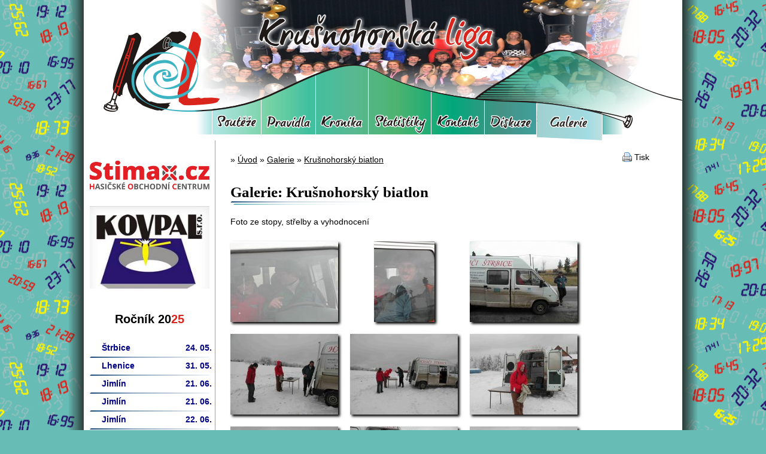

--- FILE ---
content_type: text/html; charset=utf-8
request_url: https://www.krusnohorskaliga.cz/fotogalerie/11-krusnohorsky-biatlon/
body_size: 3019
content:
<!DOCTYPE html>
<html>
<head>
	<meta http-equiv="Content-Type" content="text/html; charset=utf-8">

	<meta name="description" content="Krušnohorská liga je seriál hasičských soutěží v okolí Krušných hor">

	<title>Krušnohorská Liga &gt;&gt; Galerie: Krušnohorský biatlon</title>

	<link href="/liga/images/logo-kl.ico" rel="icon" type="image/x-icon">

	<script type="text/javascript" src="/js/jquery-1.10.2.min.js"></script>
	<script type="text/javascript" src="/js/jquery-ui-1.10.3.custom.min.js"></script>
	<link rel="stylesheet" media="screen,projection,tv" href="/css/themes/smoothness/jquery-ui-1.10.3.custom.css" type="text/css">

	<script type="text/javascript" src="/js/jquery.nette.js"></script>

	<script type="text/javascript" src="/js/jquery.rating/jquery.rating.pack.js"></script>
	<link rel="stylesheet" media="screen,projection,tv" href="/js/jquery.rating/jquery.rating.css" type="text/css">

	<script type="text/javascript" src="/js/jquery.ui.datepicker-cs.js"></script>
	<script type="text/javascript" src="/js/jquery-ui-timepicker-addon.js"></script>

<script type="text/javascript" src="https://www.krusnohorskaliga.cz/webtemp/jsloader-cbfd2f537be3.js?1369562297"></script>
	<link rel="stylesheet" href="/js/texyla/css/style.css" type="text/css">
	<link rel="stylesheet" href="/js/texyla/themes/default/theme.css" type="text/css">

	<link rel="stylesheet" media="screen,projection,tv" href="/js/chosen/chosen.css" type="text/css">
	<script type="text/javascript" src="/js/chosen/chosen.jquery.min.js"></script>

	<!-- nette validace formulářů -->
	<script type="text/JavaScript" src="/js/live-form-validation.js"></script>
	<!--script type="text/JavaScript" src="/js/netteForms.js"></script-->

	<!-- fancybox pro fotky -->
	<link rel="stylesheet" href="/js/jquery.fancybox2/jquery.fancybox.css?v=2.1.4" type="text/css" media="screen">
	<script type="text/javascript" src="/js/jquery.fancybox2/jquery.fancybox.pack.js?v=2.1.4"></script>

	<script type="text/javascript" src="/js/scripty.js"></script>

	<link rel="stylesheet" media="screen,projection,tv" href="/css/screen.css" type="text/css">
	<link rel="stylesheet" media="screen,projection,tv" href="/liga/css/screen.css" type="text/css">
	<link rel="stylesheet" media="print" href="/css/print.css" type="text/css">

	<script type="text/JavaScript" src="/js/jquery.livequery.js"></script>
	<script type="text/JavaScript" src="/js/nette-ajax-form.js"></script>

	<script type="text/JavaScript" src="/js/jquery.tablesorter.min.js"></script>

	<script type="text/JavaScript" src="/js/jquery.cycle.lite.js"></script>

	<script type="text/JavaScript" src="/js/jquery.pnotify/jquery.pnotify.min.js"></script>
	<link rel="stylesheet" media="screen,projection,tv" href="/js/jquery.pnotify/jquery.pnotify.default.css" type="text/css">

	<script type="text/JavaScript" src="/js/jquery.nette.dependentselectbox.js"></script>

	<script type="text/javascript" src="/js/ImageUploader/ImageUploader.js"></script>
	<script type="text/javascript" src="/js/ImageUploader/jquery.filedrop.js"></script>

	<script type="text/javascript" src="/js/lemmon-slider.js"></script>

	<!-- Obrázek pro sdílení na FB -->
	<meta property="og:image" content="/liga/images/logo.png">
</head>

<body>
<div id="fb-root"></div>
<script>(function(d, s, id) {
  var js, fjs = d.getElementsByTagName(s)[0];
  if (d.getElementById(id)) return;
  js = d.createElement(s); js.id = id;
  js.src = "//connect.facebook.net/cs_CZ/all.js#xfbml=1&appId=224781477550863";
  fjs.parentNode.insertBefore(js, fjs);
}(document, 'script', 'facebook-jssdk'));</script>
<div id="pozadi-cisla">
	<div id="main">
		<div id="zahlavi">
<div class="slideshow">
	<img src="/liga/images/slideshow/30804305417_3569d80261_o.jpg" alt="Ilustrační fotografie v hlavičce">
	<img src="/liga/images/slideshow/21231091_1792894707406184_1869780708179481925_n.jpg" alt="Ilustrační fotografie v hlavičce">
	<img src="/liga/images/slideshow/web foto2.JPG" alt="Ilustrační fotografie v hlavičce">
</div>			<div id="hlavicka">
				<a href="/" title="Hlavní stránka" class="hlavni-odkaz"></a>
				<img src="/liga/images/hlavicka.png">
				<!--h3>Menu</h3-->
				<ul id="menu">
					<li class="souteze"><a href="/rocniky/">Soutěže<span></span></a></li>
					<li class="pravidla"><a href="/pravidla/">Pravidla<span></span></a></li>
					<li class="kronika"><a href="/kronika">Kronika<span></span></a></li>
					<li class="statistiky"><a href="/statistiky/">Statistiky<span></span></a></li>
					<li class="kontakt"><a href="/kontakty">Kontakt<span></span></a></li>
					<li class="diskuze"><a href="/forum/">Fórum<span></span></a></li>
					<li class="galerie"><a href="/galerie/" class="aktivni">Galerie<span></span></a></li>
				</ul>
				<a href="Homepage:" class="hlavni-stranka"></a>
			</div>
		</div>

		<div id="hlavni-obsah">
<div class="breadcrumbs">
<form method="get">
	&raquo;
				<a href="/" class="single">Úvod</a>
				&raquo;
				<a href="/galerie/" class="single">Galerie</a>
				&raquo;
			<a href="/fotogalerie/11-krusnohorsky-biatlon/">Krušnohorský biatlon</a>
</form>
</div>

			<p class="tisk"><span>Tisk</span></p>


			<h1>Galerie: Krušnohorský biatlon</h1>

<div id="snippet--flashes">				
</div>

<div id="snippet-souvisejici-"></div>


	<p>Foto ze stopy, střelby a vyhodnocení</p>



<div id="snippet--galerie">	<div class="fotka-nahled">
		<div class="odkazy-ve-fotce">
			
		</div>
		<a href="/fotogalerie/11-krusnohorsky-biatlon/1343-1233676663-biatlon-jpg" title="Velká fotka" class="zvetsenina" rel="galerie">
			<img src="/fotky/1343/nahled" width="180" height="135">
		</a>
	</div>
	<div class="fotka-nahled">
		<div class="odkazy-ve-fotce">
			
		</div>
		<a href="/fotogalerie/11-krusnohorsky-biatlon/1344-1233676665-biatlon-jpg" title="Velká fotka" class="zvetsenina" rel="galerie">
			<img src="/fotky/1344/nahled" width="101" height="135">
		</a>
	</div>
	<div class="fotka-nahled">
		<div class="odkazy-ve-fotce">
			
		</div>
		<a href="/fotogalerie/11-krusnohorsky-biatlon/1345-1233676673-biatlon-jpg" title="Velká fotka" class="zvetsenina" rel="galerie">
			<img src="/fotky/1345/nahled" width="180" height="135">
		</a>
	</div>
	<div class="fotka-nahled">
		<div class="odkazy-ve-fotce">
			
		</div>
		<a href="/fotogalerie/11-krusnohorsky-biatlon/1346-1233676674-biatlon-jpg" title="Velká fotka" class="zvetsenina" rel="galerie">
			<img src="/fotky/1346/nahled" width="180" height="135">
		</a>
	</div>
	<div class="fotka-nahled">
		<div class="odkazy-ve-fotce">
			
		</div>
		<a href="/fotogalerie/11-krusnohorsky-biatlon/1347-1233676675-biatlon-jpg" title="Velká fotka" class="zvetsenina" rel="galerie">
			<img src="/fotky/1347/nahled" width="180" height="135">
		</a>
	</div>
	<div class="fotka-nahled">
		<div class="odkazy-ve-fotce">
			
		</div>
		<a href="/fotogalerie/11-krusnohorsky-biatlon/1348-1233676799-biatlon-jpg" title="Velká fotka" class="zvetsenina" rel="galerie">
			<img src="/fotky/1348/nahled" width="180" height="135">
		</a>
	</div>
	<div class="fotka-nahled">
		<div class="odkazy-ve-fotce">
			
		</div>
		<a href="/fotogalerie/11-krusnohorsky-biatlon/1349-1233676800-biatlon-jpg" title="Velká fotka" class="zvetsenina" rel="galerie">
			<img src="/fotky/1349/nahled" width="180" height="135">
		</a>
	</div>
	<div class="fotka-nahled">
		<div class="odkazy-ve-fotce">
			
		</div>
		<a href="/fotogalerie/11-krusnohorsky-biatlon/1350-1233676805-biatlon-jpg" title="Velká fotka" class="zvetsenina" rel="galerie">
			<img src="/fotky/1350/nahled" width="180" height="135">
		</a>
	</div>
	<div class="fotka-nahled">
		<div class="odkazy-ve-fotce">
			
		</div>
		<a href="/fotogalerie/11-krusnohorsky-biatlon/1351-1233676806-biatlon-jpg" title="Velká fotka" class="zvetsenina" rel="galerie">
			<img src="/fotky/1351/nahled" width="180" height="135">
		</a>
	</div>
	<div class="fotka-nahled">
		<div class="odkazy-ve-fotce">
			
		</div>
		<a href="/fotogalerie/11-krusnohorsky-biatlon/1352-1233676807-biatlon-jpg" title="Velká fotka" class="zvetsenina" rel="galerie">
			<img src="/fotky/1352/nahled" width="180" height="135">
		</a>
	</div>
	<div class="fotka-nahled">
		<div class="odkazy-ve-fotce">
			
		</div>
		<a href="/fotogalerie/11-krusnohorsky-biatlon/1353-1233676948-biatlon-jpg" title="Velká fotka" class="zvetsenina" rel="galerie">
			<img src="/fotky/1353/nahled" width="180" height="135">
		</a>
	</div>
	<div class="fotka-nahled">
		<div class="odkazy-ve-fotce">
			
		</div>
		<a href="/fotogalerie/11-krusnohorsky-biatlon/1354-1233676949-biatlon-jpg" title="Velká fotka" class="zvetsenina" rel="galerie">
			<img src="/fotky/1354/nahled" width="101" height="135">
		</a>
	</div>
	<div class="fotka-nahled">
		<div class="odkazy-ve-fotce">
			
		</div>
		<a href="/fotogalerie/11-krusnohorsky-biatlon/1355-1233676950-biatlon-jpg" title="Velká fotka" class="zvetsenina" rel="galerie">
			<img src="/fotky/1355/nahled" width="180" height="135">
		</a>
	</div>
	<div class="fotka-nahled">
		<div class="odkazy-ve-fotce">
			
		</div>
		<a href="/fotogalerie/11-krusnohorsky-biatlon/1356-1233676952-biatlon-jpg" title="Velká fotka" class="zvetsenina" rel="galerie">
			<img src="/fotky/1356/nahled" width="101" height="135">
		</a>
	</div>
	<div class="fotka-nahled">
		<div class="odkazy-ve-fotce">
			
		</div>
		<a href="/fotogalerie/11-krusnohorsky-biatlon/1357-1233676953-biatlon-jpg" title="Velká fotka" class="zvetsenina" rel="galerie">
			<img src="/fotky/1357/nahled" width="180" height="135">
		</a>
	</div>
	<div class="fotka-nahled">
		<div class="odkazy-ve-fotce">
			
		</div>
		<a href="/fotogalerie/11-krusnohorsky-biatlon/1358-1233677145-biatlon-jpg" title="Velká fotka" class="zvetsenina" rel="galerie">
			<img src="/fotky/1358/nahled" width="180" height="135">
		</a>
	</div>
	<div class="fotka-nahled">
		<div class="odkazy-ve-fotce">
			
		</div>
		<a href="/fotogalerie/11-krusnohorsky-biatlon/1359-1233677146-biatlon-jpg" title="Velká fotka" class="zvetsenina" rel="galerie">
			<img src="/fotky/1359/nahled" width="180" height="135">
		</a>
	</div>
	<div class="fotka-nahled">
		<div class="odkazy-ve-fotce">
			
		</div>
		<a href="/fotogalerie/11-krusnohorsky-biatlon/1360-1233677147-biatlon-jpg" title="Velká fotka" class="zvetsenina" rel="galerie">
			<img src="/fotky/1360/nahled" width="180" height="135">
		</a>
	</div>
</div>			<span class="cleaner"></span>

			<p class="center">
				<a href=" http://www.kovpal.cz/" target="_blank"><img src="/liga/images/kovpal.jpg" width="145" height="100"></a> <a href="https://www.stimax.cz/"><img src="/liga/images/Stimax_HOC_logo_new.jpg" width="421" height="100"></a>
			</p>
		</div>

		<div id="postrani">

			<p class="center">
				<a href="https://www.stimax.cz/" target="_blank"><img src="/liga/images/Stimax_HOC_logo_new.jpg" width="200" height="48"></a>
			</p>

			<p class="center">
				<a href=" http://www.kovpal.cz/" target="_blank"><img src="/liga/images/kovpal.jpg" width="200" height="139"></a>
			</p>

<div id="snippet-souteze-"><div class="prehled-soutezi">
	<h2>
		<!--a href="/fotogalerie/11-krusnohorsky-biatlon/?do=souteze-predchozi" class="ajax predchozi">&laquo;</a-->
		Ročník 20<strong>25</strong>
		
	</h2>
	<ul>
		<li class="zavod"><span class="stav"></span><a href="/025-05-24-13-00-" title="Zobrazit informace o závodu"><span class="nazev">Štrbice</span> <span class="datum">24. 05.</span></a></li>
		<li class="zavod"><span class="stav"></span><a href="/025-05-31-14-00-" title="Zobrazit informace o závodu"><span class="nazev">Lhenice</span> <span class="datum">31. 05.</span></a></li>
		<li class="zavod"><span class="stav"></span><a href="/025-06-21-14-00-" title="Zobrazit informace o závodu"><span class="nazev">Jimlín</span> <span class="datum">21. 06.</span></a></li>
		<li class="zavod"><span class="stav"></span><a href="/025-06-21-16-00-" title="Zobrazit informace o závodu"><span class="nazev">Jimlín</span> <span class="datum">21. 06.</span></a></li>
		<li class="zavod"><span class="stav"></span><a href="/025-06-22-10-00-" title="Zobrazit informace o závodu"><span class="nazev">Jimlín</span> <span class="datum">22. 06.</span></a></li>
		<li class="zavod"><span class="stav"></span><a href="/025-06-28-15-00-" title="Zobrazit informace o závodu"><span class="nazev">Slavětín</span> <span class="datum">28. 06.</span></a></li>
		<li class="zavod"><span class="stav"></span><a href="/zavody/327/zavod" title="Zobrazit informace o závodu"><span class="nazev">Černčice</span> <span class="datum">12. 07.</span></a></li>
		<li class="zavod"><span class="stav"></span><a href="/zavody/324/zavod" title="Zobrazit informace o závodu"><span class="nazev">Nové Dvory</span> <span class="datum">31. 08.</span></a></li>
		<li class="zavod"><span class="stav"></span><a href="/025-09-06-11-00-" title="Zobrazit informace o závodu"><span class="nazev">Großolbersdorf</span> <span class="datum">06. 09.</span></a></li>
		<li class="zavod"><span class="stav"></span><a href="/zavody/326/zavod" title="Zobrazit informace o závodu"><span class="nazev">Großolbersdorf</span> <span class="datum">06. 09.</span></a></li>
		<li class="zavod"><span class="stav"></span><a href="/zavody/2025-09-13-11-00-podsedice" title="Zobrazit informace o závodu"><span class="nazev">Podsedice</span> <span class="datum">13. 09.</span></a></li>
		<li class="zavod"><span class="stav"></span><a href="/zavody/2025-09-13-13-00-podsedice" title="Zobrazit informace o závodu"><span class="nazev">Podsedice</span> <span class="datum">13. 09.</span></a></li>
		<li class="zavod"><span class="stav"></span><a href="/zavody/322/zavod" title="Zobrazit informace o závodu"><span class="nazev">Duchcov</span> <span class="datum">20. 09.</span></a></li>
		<li class="zavod"><span class="stav"></span><a href="/zavody/2025-09-20-12-00-duchcov" title="Zobrazit informace o závodu"><span class="nazev">Duchcov</span> <span class="datum">20. 09.</span></a></li>
	</ul>
</div>
</div><div id="prehled-poradi">
</div>

			<div>
				<span class="cleaner"></span>
			</div>

<div id="snippet-auth-flashes">	
</div>
<div id="snippet-auth-"><form action="/fotogalerie/11-krusnohorsky-biatlon/" method="post" id="frm-auth-loginForm"><table class="login">
	<tr class="input">
		<th><label for="frm-auth-loginForm-login">E-mail</label></th>
		<td><input type="text" name="login" id="frm-auth-loginForm-login" required data-nette-rules='[{"op":":filled","msg":"Je nutné vyplnit přihlašovací e-mail."}]'></td>
	</tr>
	<tr class="input">
		<th><label for="frm-auth-loginForm-heslo">Heslo</label></th>
		<td><input type="password" name="heslo" id="frm-auth-loginForm-heslo" required data-nette-rules='[{"op":":filled","msg":"Je nutné vyplnit heslo."}]'></td>
	</tr>
	<tr>
		<td></td><td><input type="submit" name="save" value="Přihlásit se"></td>
	</tr>
	<tr>
		<td></td><td><a href="/uzivatele/add" title="Registrovat nového uživatele" class="add">Registrovat se</a></td>
	</tr>
	<tr>
		<td></td><td><a href="/uzivatele/zapomenute-udaje" class="help fancybox">Zapomenuté heslo</a></td>
	</tr>
</table>
<input type="hidden" name="_do" value="auth-loginForm-submit">
</form>
</div>
			

			<span class="cleaner"></span>
		</div>
		<div id="patka">
			<div class="logo"><img src="/liga/images/logo.png"></div>
			<h3>Krušnohorská <span class="nadpis-zvyrazneny">liga</span> v požárním útoku</strong></h3>
			<p class="menu"><a href="/clanky/">Články</a> | 
				<a href="/rocniky/">Soutěže</a> |
				
				<a href="/pravidla/">Pravidla</a> |
				
				<a href="/kronika">Kronika</a> |
				
				<a href="/statistiky/">Statistiky</a> |
				
				<a href="/kontakty">Kontakt</a> |
				
				<a href="/forum/">Fórum</a> |
				
				<a href="/galerie/" class="aktivni">Galerie</a> |
				 <a href="/mapa-stranek">Mapa stránek</a> | <a href="/sprava/">Správa</a></p>
			<p>Redakční systém <a href="https://github.com/FSL-CMS/fsl-cms/wiki">FSL CMS</a> &copy; 2007 &ndash; 2026</p>
		</div>
	</div>
</div>
</body>
</html>


--- FILE ---
content_type: text/css
request_url: https://www.krusnohorskaliga.cz/js/texyla/css/style.css
body_size: 1122
content:
/* textarea */
div.texyla div.textarea-container {text-align:center; margin:5px 0; clear:left;}
div.texyla div.textarea-container * {margin: auto !important;}

/* lišta */
div.texyla ul.toolbar {margin:0; padding:0 0 0 5px; height:30px;}
div.texyla ul.toolbar li {margin:0; padding:0; list-style:none; float:left; width:30px; height:30px;}
div.texyla ul.toolbar li span {display:block; padding:7px; cursor:pointer;}
div.texyla ul.toolbar li img {display:block;}
div.texyla ul.toolbar li.separator {width:5px; background:url("../img/separator.gif") no-repeat 50% 50%;}
div.texyla ul.toolbar li.label {width:auto; line-height:30px; font-size: 90%; padding: 0 4px 0 7px;}

/* menu */
div.texyla ul.toolbar li.menu {z-index:2; background:url("../img/menu.gif") no-repeat 50% 50%; width:15px; position:relative;}
div.texyla ul.toolbar li ul {display:none; top:29px; left:0; position:absolute; margin:0; padding:2px;}
div.texyla ul.toolbar li ul li {padding: 0; height:auto; width:auto; display:block; cursor:pointer; float:none; white-space:nowrap;}
div.texyla ul.toolbar li ul li span {background-position: 2px 50% !important; background-repeat:no-repeat; padding:3px 5px 3px 22px; display:block;}

/* náhledy */
div.view-header {line-height:30px; background-repeat:no-repeat; background:no-repeat 5px 50%; padding-left:26px;}
div.preview-wrapper {background:white; overflow:auto; position: relative; margin:5px;}
div.preview, pre.html-preview {padding:10px; margin:0;}
div.preview-wait {border:1px solid #777; padding:10px 10px 10px 36px; background:url("../img/loader.gif") 10px 10px no-repeat; position:absolute; z-index:999;}

/* tlačítkové lišty */
div.texyla .bottom-toolbar {position:relative; padding: 0 5px 5px;}
div.texyla .right-toolbar {position:absolute; right:0; top:0; margin-right:5px;}
div.texyla .right-toolbar .btn, div.texyla .right-toolbar button {margin-left:5px;}
div.texyla .span-tb, .twindow .span-tb, div.texyla .tabs {height:30px;}

/* tlačítka */
div.texyla .bottom-toolbar .btn, .twindow .btn {display:block; float:left; padding:0 0.5em; line-height:28px; cursor:pointer;}
div.texyla .left-toolbar .btn, div.texyla .left-toolbar button {margin-right:5px;}
div.texyla .btn .icon-span {background: no-repeat 0 50%; padding-left:20px;}
div.texyla .bottom-toolbar button img {vertical-align:middle;}

/* taby */
div.texyla .bottom-toolbar .tabs {position:relative; top:-5px;}
div.texyla .bottom-toolbar .tabs .btn {border-top:none; margin-right: 0;}
div.texyla .bottom-toolbar .tabs .btn.ui-state-active {line-height:30px; cursor:default;}

/* pluginy */
.ui-dialog-content .tab-background {width:81px; height:81px; position:absolute; top:19px; right:21px; background:url('../plugins/table/table-background.gif');}
.ui-dialog-content .tab-control {width:80px; height:80px; position:absolute; top:0; left:0;}
.ui-dialog-content .tab-selection {width:16px; height:16px; position:absolute; top:0; left:0; background:url('../plugins/table/table-selection.gif');}

.ui-dialog-content .emoticons {line-height:1em;}
.ui-dialog-content .emoticons img {margin:1px; padding:5px; cursor:pointer; display:inline-block;}

.ui-dialog-content .colors span {margin:1px; padding: 1px; cursor:pointer; display:inline-block;}
.ui-dialog-content .colors span span {display:block; width: 12px; height:12px;}

.ui-dialog-content .symbols span {cursor:pointer; padding:0; display:inline-block; text-align:center; width:2em; line-height:2em; margin:1px;}

.ui-dialog-content p.wait {background:url("../img/loader.gif") 0 50% no-repeat; padding-left:26px; margin:0;}

.ui-dialog-content .files-gallery .image {width:60px; text-align:center; vertical-align:middle; line-height:0;}
.ui-dialog-content .files-gallery .image img {cursor:pointer;}
.ui-dialog-content .files-gallery .label {display:table-cell; padding-left:5px;}
.ui-dialog-content .files-gallery {padding:0;}
.ui-dialog-content .gallery-item {margin-top:5px; font-size: 90%; width:100%}
.ui-dialog-content .gallery-item td.buttons {font-size: 80%; text-align: right; visibility: hidden;}
.ui-dialog-content .gallery-item:hover td.buttons {visibility: visible;}
.ui-dialog-content div.files-filter {padding-top: 15px;}

.ui-dialog-content div.clear {font-size:0; height:0; clear:both;}

--- FILE ---
content_type: text/css
request_url: https://www.krusnohorskaliga.cz/js/jquery.pnotify/jquery.pnotify.default.css
body_size: 533
content:
/* 
	Document   : jquery.pnotify.default.css
	Created on : Nov 23, 2009, 3:14:10 PM
	Author     : Hunter Perrin
	Description:
		Default styling for Pines Notify jQuery plugin.
*/

/* Notice
----------------------------------*/
.ui-pnotify {
	top: 18px;
	right: 18px;
	position: absolute;
	height: auto;
	/* Ensure that the notices are on top of everything else. */
	z-index: 9999;
}
/* This hides position: fixed from IE6, which doesn't understand it. */
html > body .ui-pnotify {
	position: fixed;
}
.ui-pnotify .ui-pnotify-shadow {
	margin: 0;
	position: absolute;
	top: .1em;
	left: .1em;
	bottom: -.2em;
	right: -.2em;
	z-index: -1;
}
.ui-pnotify-container {
	background-position: 0 0;
	padding: .8em;
	height: 100%;
}
.ui-pnotify-closer {
	float: right;
	margin-left: .2em;
}
.ui-pnotify-title {
	display: block;
	font-size: 1.2em;
	font-weight: bold;
	margin-bottom: .4em;
}
.ui-pnotify-text {
	display: block;
}
.ui-pnotify-icon, .ui-pnotify-icon span {
	display: block;
	float: left;
	margin-right: .2em;
}
/* History Pulldown
----------------------------------*/
.ui-pnotify-history-container {
	position: absolute;
	top: 0;
	right: 18px;
	width: 70px;
	border-top: none;
	/* Ensure that the history container is on top of the notices. */
	z-index: 10000;
}
.ui-pnotify-history-container .ui-pnotify-history-header {
	padding: 2px;
}
.ui-pnotify-history-container button {
	cursor: pointer;
	display: block;
	width: 100%;
}
.ui-pnotify-history-container .ui-pnotify-history-pulldown {
	display: block;
	margin: 0 auto;
}

--- FILE ---
content_type: application/javascript
request_url: https://www.krusnohorskaliga.cz/js/scripty.js
body_size: 2233
content:
$(document).ready(function() {
	// Hodnocení kontrol
	$(".hodnoceni").rating({
		showCancel: false
	}).closest('form').find('input[type=submit]').hide();
	$(".hodnoceni").bind("change", function()
	{
		$.post(
			$(this).closest('form').attr('action'),
			$(this).closest('form').serialize(),
			function(data)
			{
				dat = eval(data);
				$('.hodnoceni').eq(0).val(dat.hodnoceni);
				//alert($('#frmhodnoceniForm-hodnoceni').eq(0).attr("disabled"));
				$('#frmhodnoceniForm-hodnoceni').eq(0).attr("disabled", "disabled");
				//alert($('#frmhodnoceniForm-hodnoceni').eq(0).attr("disabled"));
				//alert($('.hodnoceni').eq(0).attr('disabled'));
				$(".hodnoceni").rating({
					showCancel: false,
					disabled: true
				});
			}
			);
	});

	$('.handle').css('cursor','n-resize');
	$('.handle *').show();
	$('.sortable').sortable({
		cursor: 'move',
		handle: $('.handle'),
		helper: 'clone'
	});
	$('.sortable').sortable( "option", "helper", 'clone' );
	$('.sortable').bind('sortupdate', function(event, ui)
	{
		$(this).children('tr').each( function(i) {
			$(this).find('input.poradi').attr('value', i+1);
		} );
	//$('.sortable .poradi').removeClass('hidden-js');
	});

	$('.datetimepicker').datetimepicker({
			duration: 'normal',
			changeMonth: true,
			changeYear: true,
			yearRange: '1900:2100',
			currentText: 'Dnes',
			closeText: 'OK',
			showOn: "button",
			buttonText: "Kalendář",
			timeText: "Čas",
			hourText: "Hodiny",
			minuteText: "Minuty"
		});
	/* Automaticky se změní volba na ruční určení data při jeho změně. */
	/*$('.datetimepicker').change(function() {
			var $radios = $(this).closest('fieldset').find('input:radio');
			$radios.each(function(){
				if($(this).val() == 'datum_zverejneni') $(this).attr('checked', true);
			});
		});*/

	//odkazyVkotve.init();

	$(".tablesorter").tablesorter();

	$('.slideshow').cycle({
		fx:	 'fade',
		timeout:  30000
	});

	$("a.zvetsenina").fancybox({
		type : 'image',
		helpers : {
			title : {
				type : 'inside'
			}
		},
		afterLoad : function() {
			this.title = this.title + '<div class="fb-like" data-href="'+this.href+'" data-send="false" data-layout="button_count" data-width="100" data-show-faces="false"></div>';
		}
	});

	$('.komentar-form').slideUp();

	$('.tisk').on('click', function(e){
		$('link[type="text/css"]').each(function(){
			if( $(this).attr('media') == 'print' ) $(this).clone().attr('media', 'screen').appendTo($('head'));
			else $(this).attr('media', 'mmm');
		});
		setTimeout(function(){
			window.print();
		}, 1000);
		$(this).remove();
		return false;
	});

	$('.breadcrumbs form select').each(function(){
		$(this).width($(this).width()+20);
	});

	//$('.breadcrumbs form select').chosen();
	//$('.breadcrumbs form select.combobox').combobox();

	$('.breadcrumbs form select').on('change', function(){
		window.location.href = $(this).val();
	});
});


$(document).on('click', '.commentAdd', function(){
	$('#komentarForm-'+$(this).attr('id')).slideToggle();
	return false;
});

$(document).on('click', 'a.delete', function(){
	return window.confirm('Opravdu smazat?');
});

var odkazyVkotve =
{
	soucasnyOdkaz : "",

	init : function()
	{
		this.kontrolaKotvy();
		setTimeout("odkazyVkotve.kontrolaKotvy()", 200);
	},

	kontrolaKotvy : function()
	{
		if( location.hash != this.soucasnyOdkaz )
		{
			this.provedOdkaz();
			this.soucasnyOdkaz = location.hash;
		}
		setTimeout("odkazyVkotve.kontrolaKotvy()", 200)
	},

	provedOdkaz : function()
	{
		$.post(location.pathname + location.hash.substr(1), $.nette.success);
	}
}

$(document).on('click', 'a.vyber-z-galerie, a.commentEdit, a.fancybox', function(e)
{
	$.fancybox.open(
		[{
			href : $(this).attr('href')
		}],
		{
			autoResize : true,
			scrolling : 'auto',
			helpers: {
				title:  null
			},
			type: 'ajax'
		}
		);
	return false;
});


$(document).on('submit', '#frm-diskuze-upravitKomentarForm', function(e){
	$.fancybox.close();
	return true;
});

$(document).on("submit", "#vyber-z-galerie", function(e) {
	var fotky = new Array();
	$(this).find('input:checked').each(function(){
		fotky.push($(this).val());
	});
	// texyla input
	$('input.src').val(fotky.toString());
	$.fancybox.close();
	return false;
});

$(document).on('submit', '#pridatFotkyForm', function(e){
	var $input = $(this).find('input');
	var filesToUpload = $input[0].files;
	for(var i=0; i<filesToUpload.length; i++)
	{
		var file = filesToUpload[i];
		//if( !file.type.match(/image.*/) ) continue;
		//var img = document.createElement("img");
		//img.src = window.URL.createObjectURL(file);
		var reader = new FileReader();
		var $form = $(this);
		reader.onload = function(e) {
			var img = document.createElement('img');
			var popisek = document.createElement('h2');
			var nahled = document.createElement('div');
			img.src = e.target.result;
			popisek.innerHTML = file.name;
			//nahled.appendChild(popisek);
			nahled.appendChild(img);
			alert(file.name);
			$form.find('.nahledy').append(nahled);
			var request = new XMLHttpRequest();
			request.open('post', $form.attr('action'));
			request.send();
		//$.post($form.attr('action'), , callback, type)
		}
		reader.readAsDataURL(file);
	}
	return false;
});

/**
 * Zkrátí tabulku na požadovaný počet řádků
 * Nefunguje kvůli nemožnosti měnit výšku těla tabulky
 */
$.fn.zkraceniTabulky = function() {

	// there's no need to do $(this) because
	// "this" is already a jquery object

	// $(this) would be the same as $($('#element'));
	var vyska = 0;
	$tbody = this.find('tbody');
	$tbody.find('tr').slice(0, 10).each(function(){
		vyska += $(this).height();
	});
	//alert(vyska);
	$tbody.height(vyska);
	$tbody.css('overflow', 'auto');

};


--- FILE ---
content_type: application/javascript
request_url: https://www.krusnohorskaliga.cz/webtemp/jsloader-cbfd2f537be3.js?1369562297
body_size: 21561
content:

// Rozšířit jQuery o texylování
jQuery.fn.extend({
	texyla: function (options) {
		this.filter("textarea").each(function () {
			new Texyla(this, options);
		});
	}
});

// $.texyla();
jQuery.extend({
	texyla: function (options) {
		jQuery("textarea").texyla(options);
	}
});

// Texyla konstruktor
function Texyla(textarea, options) {
	// uloží nastavení
	this.options = jQuery.extend({}, this.defaultOptions, options || {});

	// uložím jQuery objekt textarey
	this.textarea = jQuery(textarea);

	// ochrana proti vícenásobnému ztexylování
	if (this.textarea.data("texyla")) return false;
	this.textarea.data("texyla", true);

	// nastavím jazyk
	var lng = this.options.language;
	if (!this.languages[lng]) {
		this.error("Language '" + lng + "' is not loaded.");
		return false;
	}
	this.lng = this.languages[lng];

	// náhrada za %texyla_base% v adresách
	this.baseDir = this.options.baseDir || this.baseDir;
	this.options.iconPath = this.expand(this.options.iconPath);
	this.options.previewPath = this.expand(this.options.previewPath);

	// vytvořím texy pro texylu
	this.texy = new Texy(this);

	// obalit ovládacíma blbostma
	this.wrap();

	// spustí pluginy
	for (var i = 0; i < this.initPlugins.length; i++) {
		this.initPlugins[i].apply(this);
	}
};

// nahradí v řetězci hodnoty za proměnné
Texyla.prototype.expand = function (text, variable) {
	text = text.replace("%texyla_base%", this.baseDir);
	if (variable) {
		text = text.replace("%var%", variable);
	}

	return text;
};

// pole funkcí zprovozňující pluginy
Texyla.prototype.initPlugins = [];

// příkazy
jQuery.texyla.setDefaults = function (defaults) {
	jQuery.extend(Texyla.prototype.defaultOptions, defaults);
};

jQuery.texyla.initPlugin = function (pluginInit) {
	Texyla.prototype.initPlugins.push(pluginInit);
};

jQuery.texyla.addButton = function (name, func) {
	Texyla.prototype.buttons[name] = func;
};

jQuery.texyla.extend = function (extendingObject) {
	jQuery.extend(Texyla.prototype, extendingObject);
};

jQuery.texyla.addStrings = function (lng, strings) {
	if (!Texyla.prototype.languages[lng]) {
		Texyla.prototype.languages[lng] = {};
	}

	jQuery.extend(Texyla.prototype.languages[lng], strings);
};

jQuery.texyla.setErrorHandler = function (handler) {
	Texyla.prototype.error = handler;
};

// Odeslat formulář
Texyla.prototype.submit = function () {
	var f = this.textarea.get(0).form;
	function submitnout() {
		if (f.submit.tagName == undefined) {
			f.submit();
		} else {
			f.submit.click();
		}
	}
	if (typeof f.onsubmit == 'function') {
		if (f.onsubmit()) {
			submitnout();
		}
	} else {
		submitnout();
	}
};

// chybový handler
Texyla.prototype.error = function (message) {
	alert("Error: " + message);
};

// výchozí adresář
Texyla.prototype.baseDir = jQuery("head script:last").attr("src").replace(/(\/js)?\/?[\w-]+\.js$/, '');

// jazyky
Texyla.prototype.languages = {};

// výchozí nastavení
Texyla.prototype.defaultOptions = {
	// šířka Texyly v pixelech
	width: null,
	// Odsazení textarey od krajů Texyly
	padding: 5,
	// výchozí konfigurace Texy: žádná
	texyCfg: "",
	// lišta
	toolbar: ['bold', 'italic', null, 'ul', 'ol', null, 'link', null, 'emoticon', 'symbol', "img", "table", null, ['web']],
	// tlačítka vlevo dole
	bottomLeftToolbar: ['edit', 'preview'],
	// tlačítka vpravo dole při editaci
	bottomRightEditToolbar: ['syntax'],
	// tlačítka vpravo dole při náhledu
	bottomRightPreviewToolbar: ['submit'],
	// typ tlačítek (span | button)
	buttonType: "span",
	// jestli bude levá dolní lišta zobrazena jako taby
	tabs: false,
	// výchozí pohled
	defaultView: "edit",
	// šířka ikon
	iconWidth: 16,
	// výška ikon
	iconHeight: 16,
	// adresář Texyly. Texyla se to pokusí zjistit automaticky, ale je to vhodné vyplnit.
	baseDir: null,
	// cesta k ikonkám
	iconPath: "%texyla_base%/icons/%var%.png",
	// cesta k náhledu
	previewPath: null,
	// jazyk
	language: "cs"
};
/**
 *	Selection
 *	obsluhuje výběr v textaree
 *	@author Jan Marek
 */
function Selection(ta) {
	this.textarea = ta;
};

Selection.prototype = {

	// oddělovač řádků
	lineFeedFormat: null,

	// jestli jsme si jisti s formátem oddělovače řádků
	lineFeedKnown: false,

	/**
	 *	Zjišťuje, zdali je prohlížeč internet explorer
	 */
	isIe: function () {
		// Opera, Firefox
		if (this.textarea.selectionStart || this.textarea.selectionStart === 0) {
			return false;

		// IE
		} else if (document.selection) {
			return true;
		}

		return null;
	},

	// obalí výběr (firstTexy + výběr + secondText)
	tag: function (firstText, secondText) {
		this.update();

		this.changeSelection(firstText + this.text() + secondText);

		// je li obalen kurzor
		if (this.isCursor()) {
			this.select(this.start + firstText.length, 0);

		// či výběr
		} else {
			this.select(this.start, firstText.length + this.length() + secondText.length);
		}


	},

	// nahradí výběr proměnnou replacement
	replace: function (replacement) {
		if (replacement === null) return;

		this.update();

		this.changeSelection(replacement);

		this.select(this.start, replacement.length);
	},

	// odstraní případnou jednu mezeru vpravo z výběru
	trimSelect: function () {
		this.update();

		if (this.text().substring(this.length(), this.length() - 1) == " ") {
			this.select(this.start, this.length() - 1);
		}

		return this.update();
	},

	// odstraní případnou jednu mezeru vpravo z výběru a zavolá funkci this.tag()
	// FF & IE fix (po dvojkliku na slovo vybere i mezeru za ním)
	phrase: function (firstText, secondText) {
		this.trimSelect().tag(firstText, secondText ? secondText : firstText);
	},

	// změna výběru
	changeSelection: function (replacement) {
		// Kolik je odrolováno
		var scrolled = this.textarea.scrollTop;

		// Změna textu v textaree
		var val = this.textarea.value;
		this.textarea.value = val.substring(0, this.start) + replacement + val.substring(this.end);

		// Odrolovat na původní pozici
		this.textarea.scrollTop = scrolled;
	},

	// Funkce zjistí pravděpodobnou podobu formátu nového řádku.
	lf: function() {
		if (this.lineFeedKnown) return this.lineFeedFormat;

		// Pokusí se ho nalézt:
		var unix = this.textarea.value.indexOf('\n');
		var mac = this.textarea.value.indexOf('\r');
		var win = this.textarea.value.indexOf('\r\n');

		var lineFeed = null;
		if (unix >= 0) lineFeed = '\n';
		if (mac >= 0) lineFeed = '\r';
		if (win >= 0) lineFeed = '\r\n';

		// V případě úspěchu nastaví proměnnou this.lineFeedKnown na true a funkce již později hledání neopakuje.
		if (lineFeed) {
			this.lineFeedFormat = lineFeed;
			this.lineFeedKnown = true;
			return lineFeed;
		}

		// Jinak se nový řádek vrátí provizorně podle prohlížeče. (O, IE -> win, FF -> unix)
		return document.selection ? '\r\n' : '\n';
	},

	// Ulož vlastnosti výběru
	update: function() {
		this.textarea.focus();

		// IE
		if (this.isIe()) {
			// Copyright (c) 2005-2007 KOSEKI Kengo
			var range = document.selection.createRange();
			var bookmark = range.getBookmark();

			var contents = this.textarea.value;
			var originalContents = contents;
			var marker = "[~M~A~R~K~E~R~]";
			while (contents.indexOf(marker) != -1) {
				marker = marker + Math.random();
			}

			range.text = marker + range.text + marker;
			contents = this.textarea.value;

			this.start = contents.indexOf(marker);
			contents = contents.replace(marker, "");
			this.end = contents.indexOf(marker);

			this.textarea.value = originalContents;
			range.moveToBookmark(bookmark);
			range.select();
		// O, FF
		} else {
			this.start = this.textarea.selectionStart;
			this.end = this.textarea.selectionEnd;
		}

		return this;
	},

	length: function () {
		return this.end - this.start;
	},

	text: function () {
		return this.textarea.value.substring(this.start, this.end);
	},

	isCursor: function () {
		return this.start == this.end;
	},

	// vybere od pozice from text o délce length
	select: function(from, length) {
		if (this.isIe()) {
			var lfCount = this.textarea.value.substring(0, from).split("\r\n").length - 1;
			from -= lfCount;
			this.textarea.focus();
			this.textarea.select();
			var ieSelected = document.selection.createRange();
			ieSelected.collapse(true);
			ieSelected.moveStart("character", from);
			ieSelected.moveEnd("character", length);
			ieSelected.select();
		} else {
			this.textarea.selectionStart = from;
			this.textarea.selectionEnd = from + length;
		}

		this.textarea.focus();
	},

	// vybrat blok
	selectBlock: function() {
		this.update();

		var lf = this.lf();
		var ta = this.textarea;

		// začátek
		var workFrom = ta.value.substring(0, this.start).lastIndexOf(lf);
		if (workFrom !== -1) workFrom += lf.length;
		var from = Math.max(0, workFrom);

		// konec
		var len = ta.value.substring(from, this.start).length + this.length();
		var fromSelectionEnd = ta.value.substring(this.end, ta.value.length);
		var lineFeedPos = fromSelectionEnd.indexOf(lf);
		len += lineFeedPos == -1 ? fromSelectionEnd.length : lineFeedPos;

		this.select(from, len);
		return this.update();
	}
};
function Texy(texyla) {
	this.textarea = texyla.textarea.get(0);
	this.texyla = texyla;
};

// class Texy extends Selection
Texy.prototype = jQuery.extend({}, Selection.prototype, {

	// tučné písmo
	bold: function () {
		this.trimSelect();

		var text = this.text();

		if (text.match(/^\*\*.*\*\*$/)) {
			this.replace(text.substring(2, text.length - 2));
		} else {
			this.tag("**", "**");
		}
	},

	// kurzíva
	italic: function () {
		this.trimSelect();

		var text = this.text();

		if (text.match(/^\*\*\*.*\*\*\*$/) || text.match(/^\*[^*]+\*$/)) {
			this.replace(text.substring(1, text.length - 1));
		} else {
			this.tag("*", "*");
		}
	},

	// blok
	block: function(what) {
		this.tag('/--' + what + this.lf(), this.lf() + '\\--');
	},

	// odkaz
	link: function(addr) {
		if (addr) this.phrase('"', '":' + addr);
	},

	// acronym
	acronym: function(title) {
		this.update();
		if (title) {
			// Nejsou potřeba uvozovky. př.: slovo((titulek))
			if (this.text().match(/^[a-zA-ZěščřžýáíéúůĚŠČŘŽÝÁÍÉÚŮ]{2,}$/)) {
				this.tag('','((' + title + '))');

			// Jsou potřeba uvozovky. př.: "třeba dvě slova"((titulek))
			} else {
				this.phrase('"', '"((' + title + '))');
			}
		}
	},

	// čára
	line: function() {
		this.update();
		var lf = this.lf();

		// text
		var lineText = lf + lf + '-------------------' + lf + lf;

		// vložit
		if (this.isCursor()) this.tag(lineText, ''); else  this.replace(lineText);
	},

	// zarovnání
	align: function(type) {
		this.update();
		var lf = this.lf();

		var start = '.' + type + lf;
		var newPar = lf + lf;
		var found = this.textarea.value.substring(0, this.start).lastIndexOf(newPar);
		var beforePar = found + newPar.length;

		if (found ==- 1) {
			this.textarea.value = start + this.textarea.value;
		} else {
			this.textarea.value = this.textarea.value.substring(0, beforePar) + start + this.textarea.value.substring(beforePar);
		}
		this.select(this.start + start.length, this.length());
	},

	// original: Dougie Lawson, http://web.ukonline.co.uk/dougie.lawson/
	_toRoman: function(num) {
		num = Math.min(parseInt(num, 10), 5999);
		var mill = [ '', 'M', 'MM', 'MMM', 'MMMM', 'MMMMM' ],
		cent = [ '', 'C', 'CC', 'CCC', 'CD', 'D', 'DC', 'DCC', 'DCCC', 'CM' ],
		tens = [ '', 'X', 'XX', 'XXX', 'XL', 'L', 'LX', 'LXX', 'LXXX', 'XC' ],
		ones = [ '', 'I', 'II', 'III', 'IV', 'V', 'VI', 'VII', 'VIII', 'IX' ],
		m, c, t, r = function(n) {
			n = (num - (num % n)) / n;
			return n;
		};
		m = r(1000);
		num = num % 1000;
		c = r(100);
		num = num % 100;
		t = r(10);
		return mill[m] + cent[c] + tens[t] + ones[num % 10];
	},

	_toLetter: function(n) {
		var alphabet = [
			"a", "b", "c", "d", "e", "f", "g", "h", "i", "j", "k", "l", "m",
			"n", "o", "p", "q", "r", "s", "t", "u", "v", "w", "x", "y", "z"
		];
		return alphabet[Math.max(0, Math.min(n, alphabet.length) - 1)];
	},

	// vytvoří seznam - číslovaný (type == "ol"), s odrážkami (type == "ul"), blockquote (type == "bq")
	list: function(type) {
		this.selectBlock();
		var lf = this.lf();
		var lines = this.text().split(lf);
		var lineCt = this.isCursor() ? 3 : lines.length;
		var replacement = '';

		for (var i = 1; i <= lineCt; i++) {
			var bullet = {
				ul: '-',
				ol: i + ')',
				bq: '>',
				indent: '',
				romans: this._toRoman(i) + ')',
				smallRomans: this._toRoman(i).toLowerCase() + ')',
				smallAlphabet: this._toLetter(i) + ')',
				bigAlphabet: this._toLetter(i).toUpperCase() + ')'
			};

			replacement += bullet[type] + ' ' + (!this.isCursor() ? lines[i - 1] : '') + (i != lineCt ? lf : '');

			// seznam okolo kurzoru - pozice kurzoru
			if (this.isCursor() && i === 1)  var curPos = replacement.length - 1;
		}

		if (this.isCursor()) {
			this.tag(replacement.substring(0, curPos), replacement.substring(curPos));
		} else {
			this.replace(replacement);
		}
	},

	// odsazení o mezeru
	indent: function () {
		this.list("indent");
	},

	// zrušit odsazení
	unindent: function () {
		this.selectBlock();
		var lines = this.text().split(this.lf());
		var replacement = [];

		for (var i = 0; i < lines.length; i++) {
			var first = lines[i].substring(0, 1);
			if (first == " " || first == "\t") {
				replacement.push(lines[i].substring(1, lines[i].length));
			} else {
				replacement.push(lines[i]);
			}
		}

		this.replace(replacement.join(this.lf()));
	},

	// vytvoří nadpis, podtrhne podle type
	heading: function(type) {
		this.selectBlock();
		var lf = this.lf();

		// podtržení
		function underline(len, type) {
			var txt = '';
			for (var i = 0; i < Math.max(3, len); i++) {
				txt += type;
			}

			return txt;
		}

		// Nový nadpis
		if (this.isCursor()) {
			var headingText = prompt(this.texyla.lng.texyHeadingText, '');
			if (headingText) {
				this.tag(headingText + lf + underline(headingText.length, type) + lf, '');
			}

		// Vyrobí nadpis z výběru
		} else {
			this.tag('', lf + underline(this.length(), type));
		}
	},

	// obrázek
	img: function(src, alt, align, descr) {
		// Zarovnání na střed
		var imgT = '';

		if (align == '<>') {
			imgT += this.lf() + '.<>' + this.lf();
			align = false;
		}

		// Začátek
		imgT += '[* ' + src + ' ';

		// Popis
		imgT += alt ? '.('+ alt +') ' : '';

		// Zarovnání
		imgT += (align ? align : '*') + ']';

		// Popisek
		imgT += descr ? ' *** ' + alt : '';

		this.replace(imgT);
	},

	// tabulka
	table: function(cols, rows, header) {
		var lf = this.lf();
		var tabTxt = lf;

		for (var i = 0; i < rows; i++) {
			// Hlavička nahoře
			if (header === 'n' && i < 2) {
				tabTxt += '|';
				for (var j = 0; j < cols; ++j) {
					tabTxt += '--------';
				}
				tabTxt += lf;
			}

			// Buňky
			for (j = 0; j < cols; j++) {
				// Hlavička vlevo
				if (header === 'l' && j === 0) {
					tabTxt += "|* \t";

				// Buňka bez hlavičky
				} else {
					tabTxt += "| \t";
				}

				// pozice kurzoru
				if (i === 0 && j === 0) var curPos = tabTxt.length - 1;
			}
			tabTxt += '|' + lf;
		}
		tabTxt += lf;

		// Vloží tabulku
		this.tag(tabTxt.substring(0, curPos), tabTxt.substring(curPos));
	}
});
// Funkce tlačítek
Texyla.prototype.buttons = {
	h1: function() {this.texy.heading('#');},
	h2: function() {this.texy.heading('*');},
	h3: function() {this.texy.heading('=');},
	h4: function() {this.texy.heading('-');},
	bold: function() {this.texy.bold();},
	italic: function() {this.texy.italic();},
	del: function() {this.texy.phrase('--');},
	center: function() {this.texy.align('<>');},
	left: function() {this.texy.align('<');},
	right: function() {this.texy.align('>');},
	justify: function() {this.texy.align('=');},
	ul: function() {this.texy.list('ul');},
	ol: function() {this.texy.list('ol');},
	olRomans: function() {this.texy.list('romans');},
	olRomansSmall: function() {this.texy.list('smallRomans');},
	olAlphabetSmall: function() {this.texy.list('smallAlphabet');},
	olAlphabetBig: function() {this.texy.list('bigAlphabet');},
	blockquote: function() {this.texy.list('bq');},
	indent: function() {this.texy.indent();},
	unindent: function() {this.texy.unindent();},
	sub: function() {this.texy.phrase('__');},
	sup: function() {this.texy.phrase('^^');},
	link: function() {this.texy.link(prompt(this.lng.linkUrl, 'http://'));},
	acronym: function() {this.texy.acronym(prompt(this.lng.acronymTitle, ''));},
	hr: function() {this.texy.line();},
	code: function() {this.texy.block('code');},
	codeHtml: function() {this.texy.block('code html');},
	codeCss: function() {this.texy.block('code css');},
	codeJs: function() {this.texy.block('code js');},
	codePhp: function() {this.texy.block('code php');},
	codeSql: function() {this.texy.block('code sql');},
	codeInline: function() {this.texy.phrase('`');},
	html: function() {this.texy.block('html');},
	notexy: function() {this.texy.phrase("''", "''");},
	web: function() {window.open('http://texyla.janmarek.net/');},
	syntax: function() {window.open(this.lng.syntaxUrl);},
	div: function() {this.texy.block('div');},
	comment: function() {this.texy.block('comment');},
	text: function() {this.texy.block('text');},
	preview: function () {this.view("preview");},
	htmlPreview: function () {this.view("htmlPreview");},
	edit: function () {this.view("edit");},
	submit: function () {this.submit();}
};

/**
 *	Obalit textareu ovládacíma věcma
 */
Texyla.prototype.wrap = function () {
	/* kontejner */
	this.container = this.textarea.wrap('<div class="texyla"></div>').parent();

	var containerWidth = this.options.width || this.textarea.get(0).offsetWidth || this.textarea.width();
	this.container.width(containerWidth);

	/* div s textareou */
	this.editDiv = this.textarea.wrap('<div class="textarea-container"></div>')
		.parent().wrap('<div class="edit-div"></div>').parent();

	// nastavím šířku
	if (this.textarea.get(0).offsetWidth > 0) { // viditelná textarea
		this.textarea.width(containerWidth);
		var delta = this.textarea.get(0).offsetWidth - containerWidth;
	} else {
		var delta = 0;
	}

	this.textarea.width(containerWidth - delta - 2 * this.options.padding);

	// uložit výšku textarey
	this.textareaHeight = this.textarea.get(0).offsetHeight;

	/* div s náhledem */
	this.previewDiv = jQuery('<div class="preview-div"></div>').insertAfter(this.editDiv);
	// hlavička
	this.previewDiv.prepend(
		'<div class="view-header" style="background-image: url(\'' +
		this.expand(this.options.iconPath, "preview") + '\');">' +
		this.lng.btn_preview + '</div>'
	);

	this.preview = jQuery('<div class="preview"></div>')
		.appendTo(this.previewDiv)
		.wrap('<div class="preview-wrapper ui-widget-content"></div>');

	/* div s html náhledem */
	this.htmlPreviewDiv = jQuery('<div class="html-preview-div"></div>').insertAfter(this.previewDiv);
	// hlavička
	this.htmlPreviewDiv.prepend(
		'<div class="view-header" ' +
		'style="background-image: url(\'' + this.expand(this.options.iconPath, "htmlPreview") + '\');">' +
		this.lng.btn_htmlPreview + '</div>'
	);

	this.htmlPreview = jQuery('<pre class="html-preview"></pre>')
		.appendTo(this.htmlPreviewDiv)
		.wrap('<div class="preview-wrapper ui-widget-content"></div>');


	// čekejte
	this.wait = jQuery('<div class="preview-wait">' + this.lng.wait + '</div>');

	// vyrobím tlačítka
	this.createToolbar();
	this.createBottomToolbar();

	// zapnu pohled
	this.view(this.options.defaultView, true);
};

/**
 *	vyrobí horní lištu
 */
Texyla.prototype.createToolbar = function () {
	// lišta
	var toolbar = jQuery('<ul class="toolbar"></ul>').prependTo(this.editDiv);
	var item, toolbar2;

	// prochází lištu
	for (var i = 0; i < this.options.toolbar.length; i++) {
		// aktuální položka
		item = this.options.toolbar[i];

		// tlačítko
		if (typeof item == "string") {
			jQuery(
				"<span title='" + this.lng["btn_" + item] + "'>" +
				"<img src='" + this.expand(this.options.iconPath, item) +
				"' width='" + this.options.iconWidth + "' height='" + this.options.iconHeight + "'>" +
				"</span>"
			)
				.click(this.clickButton(item))
				.appendTo("<li class='btn_" + item + "'></li>").parent()
				.appendTo(toolbar);
		}

		// separator
		else if (item === null) {
			toolbar.append("<li class='separator'></li>");
		}

		// podmenu
		else if (jQuery.isArray(item)) {
			toolbar2 = jQuery("<ul class='ui-widget-content ui-corner-all'></ul>");
			var menuTimeout;
			toolbar2.appendTo("<li class='menu'></li>").parent().mouseover(function () {
				// prevence proti zmizení
				clearTimeout(menuTimeout);
				// schovat ostatní menu
				jQuery(this).siblings().find("ul:visible").fadeOut("fast");
				// zobrazit
				jQuery(this).find("ul").show();
			}).mouseout(function () {
				// po chvíli zmizí
				var _this = this;
				menuTimeout = setTimeout(function () {
					jQuery(_this).find("ul").fadeOut("fast");
				}, 300);
			}).appendTo(toolbar);

			// jednotlivé položky v menu
			for (var j = 0; j < item.length; j++) {
				jQuery(
					"<li class='btn_" + item[j] + " ui-corner-all'>" +
					"<span style='background-image: url(\"" + this.expand(this.options.iconPath, item[j]) + "\");'>" +
					this.lng["btn_" + item[j]] + "</span></li>"
				)
					.hover(function () {
						jQuery(this).addClass("ui-state-hover");
					}, function () {
						jQuery(this).removeClass("ui-state-hover");
					})
					.click(this.clickButton(item[j]))
					.appendTo(toolbar2);
			}

		// label
		} else if (typeof(item) == "object" && item.type == "label") {
			var text = item.translatedText ? this.lng[item.translatedText] : item.text;
			toolbar.append("<li class='label ui-state-disabled'>" + text + "</li>");
		}
	}
};

/**
 *	Vrátí funkci, která se přiřadí tlačítkům po kliknutí
 *	@param string name název funkce
 *	@return function
 */
Texyla.prototype.clickButton = function (name) {
	var _this = this;

	if (name in this.buttons) {
		return function (e) {
			_this.buttons[name].call(_this, e);
		};
	} else {
		return function () {
			_this.error('Function "' + name + '" is not supported!');
		};
	}
};

/**
 *	Vyrobí spodní lišty
 */
Texyla.prototype.createBottomToolbar = function () {
	// vytvořit lišty
	var bottomToolbar = jQuery("<div class='bottom-toolbar'></div>").appendTo(this.container);
	this.leftToolbar = jQuery("<div class='left-toolbar'></div>").appendTo(bottomToolbar);
	var right = jQuery('<div class="right-toolbar"></div>').appendTo(bottomToolbar);
	this.rightEditToolbar = jQuery("<div class='right-edit-toolbar'></div>").appendTo(right);
	this.rightPreviewToolbar = jQuery("<div class='right-preview-toolbar'></div>").appendTo(right);

	// přidat CSS třídy

	// když to jsou taby
	if (this.options.tabs) {
		this.leftToolbar.addClass("tabs");
	// nebo jsou tlačítka typu span
	} else if (this.options.buttonType == "span") {
		this.leftToolbar.addClass("span-tb");
	}

	// pravá lišta s tlačítkami typu span?
	if (this.options.buttonType == "span") {
		right.addClass("span-tb");
	}

	// přidat tlačítka
	var _this = this;

	// vyrobit tlačítko
	function createButton(icon, name, func, tabs) {
		var iconUrl = _this.expand(_this.options.iconPath, icon);

		// tlačítko typu span
		if (_this.options.buttonType == "span" || tabs) {
			return jQuery(
				"<span class='btn btn_" + icon + " ui-state-default " + (tabs ? "ui-corner-bottom" : "ui-corner-all") + "'>" +
					"<span class='btn-left'></span><span class='btn-middle'>" +
					"<span style='background-image: url(\"" +  iconUrl + "\");' class='icon-span'>" + name + "</span>" +
					"</span><span class='btn-right'></span>" +
				"</span>"
			).click(func).hover(function () {
					jQuery(this).addClass("ui-state-hover");
			}, function () {
					jQuery(this).removeClass("ui-state-hover");
			});

		// klasické tlačítko
		} else {
			return jQuery(
				"<button type='button' class='btn_" + icon + "'>" +
				"<img src='" + iconUrl + "' width='" + _this.options.iconWidth + "' height='" + _this.options.iconHeight + "'>" +
				" " + name + "</button>"
			).click(func);
		}
	};

	// vyplnit lištu tlačítky
	function insertButtons(toolbar, buttons, tabs) {
		for (var i = 0; i < buttons.length; i++) {
			createButton(
				buttons[i],
				_this.lng["btn_" + buttons[i]],
				_this.clickButton(buttons[i]),
				tabs
			).appendTo(toolbar);
		}
	};

	// vložit tlačítka
	insertButtons(this.leftToolbar, this.options.bottomLeftToolbar, this.options.tabs);
	insertButtons(this.rightEditToolbar, this.options.bottomRightEditToolbar);
	insertButtons(this.rightPreviewToolbar, this.options.bottomRightPreviewToolbar);
};
// Změnit pohled
Texyla.prototype.view = function(type, first) {
	// textarea value
	var taVal = this.textarea.val();

	// prázdná textarea
	if (type != "edit" && taVal == "") {
		// poprvé nebuzerovat a bez keců přepnout
		if (first) {
			this.view("edit");
			return;
		}

		alert(this.lng.viewEmpty);
		this.textarea.focus();

		return;
	}

	// schovávání a odkrývání
	switch (type) {
		// náhled
		case "preview":
			this.previewDiv.show();
			this.htmlPreviewDiv.hide();
			this.editDiv.hide();
			this.rightPreviewToolbar.show();
			this.rightEditToolbar.hide();
		break;

		// html náhled
		case "htmlPreview":
			this.previewDiv.hide();
			this.htmlPreviewDiv.show();
			this.editDiv.hide();
			this.rightPreviewToolbar.show();
			this.rightEditToolbar.hide();
		break;

		// upravovat
		case "edit":
			this.previewDiv.hide();
			this.htmlPreviewDiv.hide();
			this.editDiv.show();
			this.rightPreviewToolbar.hide();
			this.rightEditToolbar.show();
		break;
	}

	// výška náhledů
	if (type != "edit") {
		var height = this.textarea.get(0).offsetHeight || this.textareaHeight;
		if (height) {
			var curPrev = this[type == "preview" ? "preview" : "htmlPreview"].parent();
			curPrev.height(height);
			var delta = curPrev.get(0).offsetHeight - height;
			this.container.find("div.preview-wrapper").height(height - delta);
		} else {
			this.container.find("div.preview-wrapper").height("auto");
		}
	}

	// zvýraznění aktivního tabu
	if (this.options.tabs) {
		var tabs = this.leftToolbar;
		tabs.find(".ui-state-active").removeClass("ui-state-active");
		tabs.find(".btn_" + type).addClass("ui-state-active");

	// schovávání tlačítka aktivního pohledu
	} else {
		var views = ["preview", "htmlPreview", "edit"];
		for (var i = 0; i < views.length; i++) {
			if (views[i] == type) {
				this.container.find(".btn_" + type).hide();
			} else {
				this.container.find(".btn_" + views[i]).show();
			}
		}
	}

	// načtení náhledu
	if (type != "edit" && this.lastPreviewedTexy != taVal) {
		// při načtení náhledu
		var _this = this;
		function onLoad(data) {
			// náhled
			_this.preview.html(data).show();

			// náhled html
			_this.htmlPreview.text(data.replace(new RegExp("\n", "g"), _this.texy.lf())).show();

			// obarvit html pomocí JUSHe
			if (typeof jush != 'undefined') {
				_this.htmlPreview.html(jush.highlight("htm", data));
			}

			// schovat čekejte
			_this.wait.hide();
		};

		// kešuje poslední texy
		this.lastPreviewedTexy = taVal;

		// zobrazí prosím čekejte
		var parent = this[type == "preview" ? "preview" : "htmlPreview"].parent();

		parent.prepend(this.wait);

		this.wait.show().css({
			marginTop: (parent.get(0).offsetHeight - this.wait.get(0).offsetHeight) / 2,
			marginLeft: (parent.get(0).offsetWidth - this.wait.get(0).offsetWidth) / 2
		});

		// a schová staré obsahy náhledů
		this.preview.hide();
		this.htmlPreview.hide();

		// volá ajax
		jQuery.post(this.options.previewPath, {texy: taVal, cfg: this.options.texyCfg}, onLoad, "html");
	}
};
/**
 * Ajax upload plugin
 * Odešle formulář a zavolá callback s JSON daty v parametru
 */

jQuery.fn.extend({
	ajaxUpload: function(callback) {
		if (!this.is("form")) return;

		// počítadlo
		if (!arguments.callee.count) {
			arguments.callee.count = 0;
		}
		var target = "ajaxUploadFrame" + (++arguments.callee.count);

		// vyrobí rámec
		var iframe = jQuery(
			'<iframe src="" width="1" height="1" frameborder="0" ' +
			'name="' + target + '"></iframe>'
		);
		iframe.css({
			visibility: "hidden",
			position: "absolute",
			left: "-1000px",
			top: "-1000px"
		});
		iframe.appendTo("body");

		// po načtení stránky zpracuje požadavek
		iframe.load(function () {
			jQuery.event.trigger("ajaxComplete");

			var iframeEl = iframe.get(0);
			var body;
			if (iframeEl.contentDocument) {
				body = iframeEl.contentDocument.body;
			} else {
				body = iframeEl.contentWindow.document.body;
			}
			var content = jQuery(body).text();

			if (!content) {
				callback();
			} else {
				eval("var data = " + content + ";");
				callback(data);
			}

			// nechat zmizet iframe
			setTimeout(function () {
				iframe.remove()
			}, 1000);
		});

		// odešle formulář do rámce
		this.attr({
			target: target,
			method: "post",
			enctype: "multipart/form-data"
		}).submit();

		jQuery.event.trigger("ajaxStart");
	}
});
jQuery.texyla.initPlugin(function () {
	// seznam otevřených oken
	// 		název: jQuery objekt
	this.openedWindows = {};
});

/**
 *	Přidat okno
 *	bude možné zavolat $.texyla.addWindow({title: "Okno", ...});
 */
jQuery.texyla.addWindow = function (name, options) {
	Texyla.prototype.windowConfigs[name] = options;

	// nastavit velikosti okna
	if (options.dimensions) {
		var defaults = {};
		defaults[name + "WindowDimensions"] = options.dimensions;
		jQuery.texyla.setDefaults(defaults);
	}

	// přidat tlačítko
	jQuery.texyla.addButton(name, function () {
		this.openWindow(name);
	});
};

jQuery.texyla.extend({
	// možná okna
	windowConfigs: {},

	openWindow: function (name) {
		// kontrola
		if (typeof(jQuery.fn.dialog) != "function") {
			this.error("jQuery UI plugin Dialog is not loaded.");
			return false;
		}

		if (!Texyla.prototype.windowConfigs[name]) {
			this.error("Window " + name + " is not defined.");
			return false;
		}

		// focusovat otevřené
		if (this.isWindowOpened(name)) {
			return this.getWindow(name).dialog("moveToTop");
		}

		// otevřít nové
		var config = Texyla.prototype.windowConfigs[name];
		var el = config.createContent.call(this);

		// přiřadit do otevřených oken
		this.openedWindows[name] = el;

		// nastavení dialogu
		var options = config.options || {};

		// titulek
		options.title = config.title ? config.title : this.lng["win_" + name];

		// rozměry
		var dimensions = this.options[name + "WindowDimensions"];
		if (dimensions) {
			options.width = dimensions[0];
			options.height = dimensions[1];
		}

		// tlačítka
		var _this = this;
		if (config.action) {
			options.buttons = {};

			// tlačítko OK
			options.buttons[this.lng.windowOk] = function () {
				config.action.call(_this, el);
				if (!config.stayOpened) {
					_this.closeWindow(name);
				}
			};

			// tlačítko Storno
			options.buttons[this.lng.windowCancel] = function () {
				_this.closeWindow(name);
			};
		}

		// zavření
		options.close = function () {
			_this.closeWindow(name);
		};

		// vytvořit dialog
		el.dialog(options);

		// focus na první input
		el.find("input:first").focus();

		return el;
	},

	closeWindow: function (name) {
		// zrušení objektu v domu
		this.openedWindows[name].dialog("destroy").remove();
		// vynulování
		this.openedWindows[name] = null;
	},

	isWindowOpened: function (name) {
		return this.openedWindows[name] ? true : false;
	},

	getWindowAction: function (name) {
		return Texyla.prototype.windowConfigs[name].action;
	},

	/**
	 *	Získat objekt okna
	 *	@param string name jméno okna
	 *	@return jQuery|null
	 */
	getWindow: function (name) {
		return this.openedWindows[name] ? this.openedWindows[name] : null;
	}
});
/**
 * Český překlad
 */
jQuery.texyla.addStrings("cs", {
	// popisy tlačítek
	btn_h1: "Nejv\u011bt\u0161í nadpis",
	btn_h2: "Velký nadpis",
	btn_h3: "St\u0159ední nadpis",
	btn_h4: "Nejmen\u0161í nadpis",

	btn_bold: "Tu\u010dn\u011b",
	btn_italic: "Kurzíva",
	btn_del: "P\u0159e\u0161krtnuto",

	btn_center: "Zarovnání na st\u0159ed",
	btn_left: "Zarovnání vlevo",
	btn_right: "Zarovnání vpravo",
	btn_justify: "Zarovnání do bloku",

	btn_ul: "Seznam",
	btn_ol: "\u010císlovaný seznam",
	btn_olRomans: "\u0158ímské \u010díslování",
	btn_olRomansSmall: "Malé \u0159ímské \u010díslování",
	btn_olAlphabetSmall: "Malá abeceda",
	btn_olAlphabetBig: "Velká abeceda",

	btn_blockquote: "Bloková citace",

	btn_sub: "Dolní index",
	btn_sup: "Horní index",

	btn_link: "Odkaz",
	btn_acronym: "Vysv\u011btlení zkratky",
	btn_hr: "\u010cára",
	btn_code: "Kód",
	btn_codeHtml: "Kód html",
	btn_codeCss: "Kód CSS",
	btn_codeJs: "Kód javascript",
	btn_codePhp: "Kód php",
	btn_codeSql: "Kód SQL",
	btn_comment: "Komentá\u0159",
	btn_div: "Blok div",
	btn_text: "Text",
	btn_codeInline: "Inline kód",
	btn_html: "HTML",
	btn_notexy: "Inline text",

	btn_edit: "Upravit",
	btn_preview: "Náhled",
	btn_htmlPreview: "HTML",
	btn_syntax: "Texy nápov\u011bda",
	btn_submit: "Odeslat",

	btn_web: "Web editoru Texyla",

	// funkce
	texyHeadingText: "Text nadpisu",
	acronymTitle: "Titulek",
	linkUrl: "Adresa odkazu",

	// pohledy
	wait: "Prosím \u010dekejte",
	viewEmpty: "Textové pole je prázdné!",

	// okna
	windowOk: "OK",
	windowClose: "Zav\u0159ít",
	windowCancel: "Storno",
	windowCloseAfterInsert: "Zav\u0159ít po vlo\u017eení",

	// adresy
	syntaxUrl: "http://texy.info/cs/syntax",

	/** pluginy ***************************************************************/

	// color
	btn_color: "Barvy",
	win_color: "Vyberte barvu",
	colorSelectModeHeading: "Obarvit:",
	colorSelectModeText: "text",
	colorSelectModeBackground: 'pozadí',

	// emoticon
	btn_emoticon: "Smajlík",
	win_emoticon: "Vlo\u017eit smajlík",

	// files
	btn_files: "Soubory",
	win_files: "Soubory",
	filesUpload: "Nahrát soubor",
	win_upload: "Nahrát soubor",
	filesFilter: "Filtr",
	filesMkDir: "Vytvo\u0159it adresá\u0159",
	filesRename: "P\u0159ejmenovat",
	filesDelete: "Smazat",
	filesReallyDelete: "Opravdu smazat",
	filesDirectoryName: "Název slo\u017eky",

	// img
	btn_img: "Obrázek",
	win_img: "Vlo\u017eit obrázek",
	imgSrc: "Adresa obrázku",
	imgAlt: "Popis",
	imgAlign: "Zarovnání",
	imgAlignNone: "\u017eádné",
	imgAlignLeft: "vlevo",
	imgAlignRight: "vpravo",
	imgAlignCenter: "na st\u0159ed",
	imgDescription: "Zobrazit jako popisek",

	// link
	win_link: "Vlo\u017eit odkaz",
	linkText: "Text odkazu",

	// symbol
	btn_symbol: "Symbol",
	win_symbol: "Vlo\u017eit symbol",

	// table
	btn_table: "Tabulka",
	win_table: "Vlo\u017eit tabulku",
	tableCols: "Po\u010det sloupc\u016f",
	tableRows: "Po\u010det \u0159ádek",
	tableTh: "Hlavi\u010dka",
	tableThNone: "\u017eádná",
	tableThTop: "naho\u0159e",
	tableThLeft: "vlevo",

	// text transform
	btn_textTransform: "Transformovat text",
	win_textTransform: "Vyberte transformaci",
	textTransformLower: "malá písmena",
	textTransformUpper: "VELKÁ PÍSMENA",
	textTransformCapitalize: "První Velká",
	textTransformFirstUpper: "První velké",
	textTransformUrl: "tvar-webove-adresy",

	// youtube
	btn_youtube: "YouTube",
	win_youtube: "YouTube",
	youtubeUrl: "Vlo\u017ete adresu videa nebo jeho ID",
	youtubePreview: "Náhled videa",

	// gravatar
	btn_gravatar: "Gravatar",
	win_gravatar: "Gravatar",
	gravatarUrl: "Vlo\u017ete email",
	gravatarPreview: "Náhled"
});
/**
 * Slovenský překlad
 * @author Jod
 */
jQuery.texyla.addStrings("sk", {
	// popisy tlačítok
	btn_h1: "Najvä\u010d\u0161í nadpis",
	btn_h2: "Ve\u013eký nadpis",
	btn_h3: "Stredný nadpis",
	btn_h4: "Najmen\u0161í nadpis",

	btn_bold: "Tu\u010dne",
	btn_italic: "Kurzíva",
	btn_del: "Pre\u010diarknuté",

	btn_center: "Zarovnanie na stred",
	btn_left: "Zarovnanie v\u013eavo",
	btn_right: "Zarovnanie vpravo",
	btn_justify: "Zarovnanie do bloku",

	btn_ul: "Zoznam",
	btn_ol: "\u010císlovaný zoznam",
	btn_olRomans: "Rímske \u010díslovanie",
	btn_olRomansSmall: "Malé rímske \u010díslovanie",
	btn_olAlphabetSmall: "Malá abeceda",
	btn_olAlphabetBig: "Ve\u013eká abeceda",

	btn_blockquote: "Bloková citácia",

	btn_sub: "Dolný index",
	btn_sup: "Horný index",

	btn_link: "Odkaz",
	btn_acronym: "Vysvetlenie skratky",
	btn_hr: "\u010ciara",
	btn_code: "Kód",
	btn_codeHtml: "Kód html",
	btn_codeCss: "Kód CSS",
	btn_codeJs: "Kód javascript",
	btn_codePhp: "Kód php",
	btn_codeSql: "Kód SQL",
	btn_comment: "Komentár",
	btn_div: "Blok div",
	btn_text: "Text",
	btn_codeInline: "Inline kód",
	btn_html: "HTML",
	btn_notexy: "Inline text",

	btn_edit: "Upravi\u0165",
	btn_preview: "Náh\u013ead",
	btn_htmlPreview: "HTML",
	btn_syntax: "Texy nápoveda",
	btn_submit: "Odosla\u0165",

	btn_web: "Web editora Texyla",

	// funkcie
	texyHeadingText: "Text nadpisu",
	acronymTitle: "Titulok",
	linkUrl: "Adresa odkazu",

	// pohlady
	wait: "Prosím po\u010dkajte",
	viewEmpty: "Textové pole je prázdne!",

	// okna
	windowOk: "OK",
	windowClose: "Zavrie\u0165",
	windowCancel: "Zru\u0161i\u0165",
	windowCloseAfterInsert: "Zavrie\u0165 po vlo\u017eení",

	// adresy
	syntaxUrl: 'http://texy.info/cs/syntax',

	/** pluginy ***************************************************************/

	// color
	btn_color: "Farby",
	win_color: "Vyberte farbu",
	colorSelectModeHeading: "Ofarbi\u0165:",
	colorSelectModeText: "text",
	colorSelectModeBackground: 'pozadie',

	// emoticon
	btn_emoticon: "Smajlík",
	win_emoticon: "Vlo\u017ei\u0165 smajlíka",

	// files
	btn_files: "Súbory",
	win_files: "Súbory",
	filesUpload: "Nahra\u0165",
	win_upload: "Nahra\u0165 súbor",
	filesFilter: "Filter",
	filesMkDir: "Vytvori\u0165 adresár",
	filesRename: "Premenova\u0165",
	filesDelete: "Zmaza\u0165",
	filesReallyDelete: "Naozaj zmaza\u0165",
	filesDirectoryName: "Názov zlo\u017eky",

	// img
	btn_img: "Obrázok",
	win_img: "Vlo\u017ei\u0165 obrázok",
	imgSrc: "Adresa obrázka",
	imgAlt: "Popis",
	imgAlign: "Zarovnanie",
	imgAlignNone: "\u017eiadne",
	imgAlignLeft: "v\u013eavo",
	imgAlignRight: "vpravo",
	imgAlignCenter: "na stred",
	imgDescription: "Zobrazi\u0165 ako popisok",

	// link
	win_link: "Vlo\u017ei\u0165 odkaz",
	linkText: "Text odkazu",

	// symbol
	btn_symbol: "Symbol",
	win_symbol: "Vlo\u017ei\u0165 symbol",

	// table
	btn_table: "Tabu\u013eka",
	win_table: "Vlo\u017ei\u0165 tabu\u013eku",
	tableCols: "Po\u010det stĺpcov",
	tableRows: "Po\u010det riadkov",
	tableTh: "Hlavi\u010dka",
	tableThNone: "\u017eiadna",
	tableThTop: "hore",
	tableThLeft: "v\u013eavo",

	// text transform
	btn_textTransform: "Transformova\u0165 text",
	win_textTransform: "Vyberte transformáciu",
	textTransformLower: "malé písmena",
	textTransformUpper: "VE\u013dKÉ PÍSMENA",
	textTransformCapitalize: "Prvé Ve\u013eké",
	textTransformFirstUpper: "Prvé ve\u013ekým",
	textTransformUrl: "tvar-webovej-adresy",

	// youtube
	btn_youtube: "YouTube",
	win_youtube: "YouTube",
	youtubeUrl: "Vlo\u017ete adresu videa alebo jeho ID",
	youtubePreview: "Náh\u013ead videa",

	// Gravatar
	btn_gravatar: 'Gravatar',
	win_gravatar: 'Gravatar',
	gravatarUrl: "Vlo\u017ete email",
	gravatarPreview: "Náh\u013ead"
});
/**
 * English translation
 */
jQuery.texyla.addStrings("en", {
	// buttons
	btn_h1: "The biggest heading",
	btn_h2: "Big heading",
	btn_h3: "Medium heading",
	btn_h4: "The smallest heading",

	btn_bold: "Bold",
	btn_italic: "Italic",
	btn_del: "Deleted",

	btn_center: "Center",
	btn_left: "Align to left",
	btn_right: "Align to right",
	btn_justify: "Justify",

	btn_ul: "List",
	btn_ol: "Numbered list",
	btn_olRomans: "Capital roman numbers",
	btn_olRomansSmall: "Small roman numbers",
	btn_olAlphabetSmall: "Small letters",
	btn_olAlphabetBig: "Capital letters",

	btn_blockquote: "Quotation block",

	btn_sub: "Lower index",
	btn_sup: "Upper index",

	btn_link: "Link",
	btn_acronym: "Acronym",
	btn_hr: "Line",
	btn_code: "Code",
	btn_codeHtml: "HTML code",
	btn_codeCss: "CSS code",
	btn_codeJs: "Javascript code",
	btn_codePhp: "PHP code",
	btn_codeSql: "SQL code",
	btn_comment: "Comment",
	btn_div: "Div block",
	btn_text: "Text",
	btn_codeInline: "Inline code",
	btn_html: "HTML",
	btn_notexy: "Inline text",

	btn_edit: "Edit",
	btn_preview: "Preview",
	btn_htmlPreview: "HTML",
	btn_syntax: "Texy help",
	btn_submit: "Submit",

	btn_web: "Texyla's web",

	// functions
	texyHeadingText: "Heading text",
	acronymTitle: "Title",
	linkUrl: "Link URL",

	// view
	wait: "Wait please",
	viewEmpty: "Text area is empty!",

	// window
	windowOk: "OK",
	windowClose: "Close",
	windowCancel: "Cancel",
	windowCloseAfterInsert: "Close after insert",

	// url
	syntaxUrl: 'http://texy.info/en/syntax',

	/** plugins ***************************************************************/

	// color
	btn_color: "Colors",
	win_color: "Choose a color",
	colorSelectModeHeading: "Colorize:",
	colorSelectModeText: "text",
	colorSelectModeBackground: 'background',

	// emoticon
	btn_emoticon: "Emoticon",
	win_emoticon: "Insert an emoticon",

	// files
	btn_files: "Files",
	win_files: "Files",
	filesUpload: "Upload",
	win_upload: "File upload",
	filesFilter: "Filter",
	filesMkDir: "Create directory",
	filesRename: "Rename",
	filesDelete: "Delete",
	filesReallyDelete: "Really delete",
	filesDirectoryName: "Directory name",

	// img
	btn_img: "Image",
	win_img: "Insert an image",
	imgSrc: "Image's address",
	imgAlt: "Description",
	imgAlign: "Alingment",
	imgAlignNone: "none",
	imgAlignLeft: "left",
	imgAlignRight: "right",
	imgAlignCenter: "center",
	imgDescription: "Show as a description",

	// link
	win_link: "Insert hyperlink",
	linkText: "Link text",

	// symbol
	btn_symbol: "Symbol",
	win_symbol: "Insert a symbol",

	// table
	btn_table: "Table",
	win_table: "Insert a table",
	tableCols: "Number of collumns",
	tableRows: "Number of rows",
	tableTh: "Header",
	tableThNone: "none",
	tableThTop: "top",
	tableThLeft: "left",

	// text transform
	btn_textTransform: "Text transformation",
	win_textTransform: "Choose type od transformation",
	textTransformLower: "lower case",
	textTransformUpper: "UPPER CASE",
	textTransformCapitalize: "Capitalize",
	textTransformFirstUpper: "First upper",
	textTransformUrl: "cool-web-url",

	// youtube
	btn_youtube: "YouTube",
	win_youtube: "YouTube",
	youtubeUrl: "Insert address or ID",
	youtubePreview: "Preview",

	// gravatar
	btn_gravatar: "Gravatar",
	win_gravatar: "Gravatar",
	gravatarUrl: "Insert email",
	gravatarPreview: "Preview"
});
// ovládání klávesami

// funkce zavádějící ovládání klávesami
jQuery.texyla.initPlugin(function () {
	var _this = this;

	/*this.textarea.bind(jQuery.browser.opera ? "keypress" : "keydown", function(e) {
		_this.keys(e);
	});*/
});


jQuery.texyla.extend({
	keys: function(e) {
		var pressedKey = e.charCode || e.keyCode || -1;

		var action = false;

		// tučně (Ctrl + B nebo např. Shift + Ctrl + B)
		if (e.ctrlKey && pressedKey == 66 && !e.altKey) {
			this.texy.bold();
			action = true;
		}

		// kurzíva (Ctrl + I nebo např. Alt + Ctrl + I)
		if (e.ctrlKey && pressedKey == 73) {
			this.texy.italic();
			action = true;
		}

		// Zrušit odsazení (shift + tab)
		if (pressedKey == 9 && e.shiftKey) {
			this.texy.unindent();
			action = true;
		}

		// tabulátor (tab)
		if (pressedKey == 9 && !e.shiftKey) {
			if (this.texy.update().text().indexOf(this.texy.lf()) == -1) {
				this.texy.tag('\t', '');
			} else {
				this.texy.indent();
			}
			action = true;
		}

		// Odeslat formulář (Ctrl + S nebo např. Shift + Ctrl + S)
		if (e.ctrlKey && pressedKey == 83) {
			this.submit();
			action = true;
		}

		// zruší defaultní akce
		if (action) {
			// Firefox & Opera (ale ta na to docela sere co se týče klávesových zkratek programu)
			if (e.preventDefault && e.stopPropagation) {
				e.preventDefault();
				e.stopPropagation();

			// IE
			} else {
				window.event.cancelBubble = true;
				window.event.returnValue = false;
			}
		}
	}
});
// Zvětšovací textarea
jQuery.texyla.initPlugin(function () {
	// pokud není načteno jQuery UI resizable, nic se nedělá
	if (typeof(this.textarea.resizable) != "function") return;

	var _this = this;
	this.textarea.resizable({
		handles: 's',
		minHeight: 80,
		stop: function () {
			_this.textareaHeight = _this.textarea.get(0).offsetHeight;
		}
	});

	// fix
	this.textarea.parent().css("padding-bottom", 0);
});
// Okno obrázku
jQuery.texyla.addWindow("img", {
	createContent: function () {
		return jQuery(
			'<div><table><tbody><tr>' +
				// Adresa
				'<th><label>' + this.lng.imgSrc + '</label></th>' +
				'<td><input type="text" class="src"></td>' +
			'</tr><tr>' +
				// Alt
				'<th><label>' + this.lng.imgAlt + '</label></th>' +
				'<td><input type="text" class="alt"></td>' +
			'</tr><tr>' +
				// Zobrazit jako popisek
				'<td></td>' +
				'<td><label><input type="checkbox" class="descr">' + this.lng.imgDescription + '</label></td>' +
			'</tr><tr>' +
				// Zarovnání
				'<th><label>' + this.lng.imgAlign + '</label></th>' +
				'<td><select class="align">' +
					'<option value="*">' + this.lng.imgAlignNone + '</option>' +
					'<option value="<">' + this.lng.imgAlignLeft + '</option>' +
					'<option value=">">' + this.lng.imgAlignRight + '</option>' +
					'<option value="<>">' + this.lng.imgAlignCenter + '</option>' +
				'</select></td>' +
			'</tr></tbody></table></div>'
		);
	},

	action: function (el) {
		this.texy.img(
			el.find(".src").val(),
			el.find(".alt").val(),
			el.find(".align").val(),
			el.find(".descr").get(0).checked
		);
	},

	dimensions: [350, 250]
});
jQuery.texyla.addWindow("table", {
	dimensions: [320, 200],

	action: function (cont) {
		this.texy.table(cont.find(".cols").val(), cont.find(".rows").val(), cont.find(".header").val());
	},

	createContent: function () {
		var _this = this;

		var cont = jQuery(
			"<div style='position:relative'>" +
				'<table class="table"><tbody>' +
				'<tr><th><label>' + this.lng.tableCols + '</label></th><td><input type="number" class="cols" size="3" maxlength="2" min="1" value="2"></td></tr>' +
				'<tr><th><label>' + this.lng.tableRows + '</label></th><td><input type="number" class="rows" size="3" maxlength="2" min="1" value="2"></td></tr>' +
				'<tr><th><label>' + this.lng.tableTh + '</label></th><td><select class="header">' +
				'<option>' + this.lng.tableThNone + '</option>' +
				'<option value="n">' + this.lng.tableThTop + '</option>' +
				'<option value="l">' + this.lng.tableThLeft + '</option>' +
				'</select></td></tr></tbody></table>' +

				// vizuální tabulka - html
				'<div class="tab-background"><div class="tab-selection"></div><div class="tab-control"></div></div>' +
			"</div>"
		);

		// vizuální tabulka
		var resizing = true, posX, posY;

		// povolení nebo zakázání změny velikosti po kliku
		cont.find(".tab-control").click(function (e) {
			resizing = !resizing;

		// změny velikosti apos
		}).mousemove(function (e) {
			if (resizing) {
				posX = e.pageX;
				var el = this;
				while (el.offsetParent) {
					posX -= el.offsetLeft;
					el = el.offsetParent;
				}

				posY = e.pageY;
				el = this;
				while (el.offsetParent) {
					posY -= el.offsetTop;
					el = el.offsetParent;
				}

				var cols = Math.ceil(posX / 8);
				var rows = Math.ceil(posY / 8);

				cont.find(".tab-selection").css({
					width: cols * 8,
					height: rows * 8
				});

				cont.find(".cols").val(cols);
				cont.find(".rows").val(rows);
			}

		// vložení na dvojklik
		}).dblclick(function () {
			_this.getWindowAction("table").call(_this, cont);
			cont.dialog("close");
		});

		cont.find(".cols, .rows").bind("change click blur", function () {
			var cols = Math.min(cont.find(".cols").val(), 10);
			var rows = Math.min(cont.find(".rows").val(), 10);

			cont.find(".tab-selection").css({
				width: cols * 8,
				height: rows * 8
			});
		});

		return cont;
	}
});
jQuery.texyla.addWindow("link", {
	dimensions: [330, 180],

	createContent: function () {
		return jQuery(
			'<div><table><tbody><tr>' +
				'<th><label>' + this.lng.linkText + '</label></th>' +
				'<td><input type="text" class="link-text" value="' + this.texy.trimSelect().text() + '"></td>' +
			'</tr><tr>' +
				'<th><label>' + this.lng.linkUrl + '</label></th>' +
				'<td><input type="text" class="link-url" value="http://"></td>' +
			'</tr></tbody></table></div>'
		);
	},

	action: function (el) {
		var txt = el.find(".link-text").val();
		txt = txt == '' ? '' : '"' + txt + '":';
		this.texy.replace(txt + el.find(".link-url").val());
	}
});
// nastavení
$.texyla.setDefaults({
	emoticonPath: "%texyla_base%/emoticons/texy/%var%.gif",
	emoticons: {
		':-)': 'smile',
		':-(': 'sad',
		';-)': 'wink',
		':-D': 'biggrin',
		'8-O': 'eek',
		'8-)': 'cool',
		':-?': 'confused',
		':-x': 'mad',
		':-P': 'razz',
		':-|': 'neutral'
	}
});

$.texyla.initPlugin(function () {
	this.options.emoticonPath = this.expand(this.options.emoticonPath);
});

$.texyla.addWindow("emoticon", {
	createContent: function () {
		var _this = this;

		var emoticons = $('<div></div>');
		var emoticonsEl = $('<div class="emoticons"></div>').appendTo(emoticons);

		// projít smajly
		for (var i in this.options.emoticons) {
			function emClk(emoticon) {
				return function () {
					_this.texy.replace(emoticon);

					if (emoticons.find("input.close-after-insert").get(0).checked) {
						emoticons.dialog("close");
					}
				}
			};

			$(
				"<img src='" + this.options.emoticonPath.replace("%var%", this.options.emoticons[i]) +
				"' title='" + i + "' alt='" + i + "' class='ui-state-default'>"
			)
				.hover(function () {
					$(this).addClass("ui-state-hover");
				}, function () {
					$(this).removeClass("ui-state-hover");
				})
				.click(emClk(i))
				.appendTo(emoticonsEl);
		}

		emoticons.append("<br><label><input type='checkbox' checked class='close-after-insert'> " + this.lng.windowCloseAfterInsert + "</label>");

		return emoticons;
	},

	dimensions: [192, 170]
});
// Výchozí zvláštní znaky
jQuery.texyla.setDefaults({
	symbols: [
		"&", "@", ["<", "&lt;"], [">", "&gt;"], "[", "]", "{", "}", "\\",
		"α", "β", "π", "µ", "Ω", "∑", "°", "∞", "≠", "±", "×", "÷", "≥",
		"≤", "®", "™", "€", "£", "$", "~", "^", "·", "•"
	]
});

jQuery.texyla.addWindow("symbol", {
	dimensions: [300, 230],

	createContent: function () {
		var _this = this;

		var el = jQuery('<div></div>');
		var symbolsEl = jQuery('<div class="symbols"></div>').appendTo(el);

		var symbols = this.options.symbols;

		// projít symboly
		for (var i = 0; i < symbols.length; i++) {
			function clk(text) {
				return function () {
					_this.texy.replace(text);

					if (el.find("input.close-after-insert").get(0).checked) {
						el.dialog("close");
					}
				}
			};

			jQuery("<span class='ui-state-default'></span>")
				.hover(function () {
					jQuery(this).addClass("ui-state-hover");
				}, function () {
					jQuery(this).removeClass("ui-state-hover");
				})
				.text(symbols[i] instanceof Array ? symbols[i][0] : symbols[i])
				.click(clk(symbols[i] instanceof Array ? symbols[i][1] : symbols[i]))
				.appendTo(symbolsEl);
		}

		// kontrolka na zavření po vložení
		el.append(
			"<br><label><input type='checkbox' checked class='close-after-insert'> " +
			this.lng.windowCloseAfterInsert + "</label>"
		);

		return el;
	}
});
/**
 * Files plugin
 */

jQuery.texyla.setDefaults({
	filesPath: null,
	filesThumbPath: '%var%',
	filesIconPath: "%texyla_base%/plugins/files/icons/%var%.png",
	filesUploadPath: null,
	filesMkDirPath: null,
	filesRenamePath: null,
	filesDeletePath: null,
	filesAllowUpload: true,
	filesAllowMkDir: false,
	filesAllowDelete: true,
	filesAllowDeleteDir: false,
	filesAllowRename: true,
	filesAllowRenameDir: false,
	filesAllowFilter: true
});

jQuery.texyla.initPlugin(function () {
	this.options.filesPath = this.expand(this.options.filesPath);
	if (this.options.filesThumbPath)
		this.options.filesThumbPath = this.expand(this.options.filesThumbPath);
	if (this.options.filesUploadPath)
		this.options.filesUploadPath = this.expand(this.options.filesUploadPath);
	if (this.options.filesMkDirPath)
		this.options.filesMkDirPath = this.expand(this.options.filesMkDirPath);
	if (this.options.filesRenamePath)
		this.options.filesRenamePath = this.expand(this.options.filesRenamePath);
	if (this.options.filesDeletePath)
		this.options.filesDeletePath = this.expand(this.options.filesDeletePath);
});

jQuery.texyla.addWindow("files", {

	dimensions: [400, 350],

	createContent: function () {
		var _this = this;
		var currentDir = "";

		var el = jQuery(
			'<div>' +
				'<div class="toolbar"></div>' +
				'<div class="files-gallery"></div>' +
				'<p class="wait">' + this.lng.wait + '</p>' +
			'</div>'
		);


		/**
		 * upload button
		 */

		if (this.options.filesAllowUpload) {
			jQuery('<a href="" class="upload">' + this.lng.filesUpload + '</a>').button({
				icons: {
					primary: "ui-icon-arrowthick-1-n"
				}
			}).click(function () {
				var win = _this.openWindow("upload");
				win.find("form input.folder").val(currentDir);
				el.dialog("close");
				return false;
			}).appendTo(el.find("div.toolbar"));
		}


		/**
		 * mkdir button
		 */

		if (this.options.filesAllowMkDir) {
			jQuery('<a href="" class="mkdir">' + this.lng.filesMkDir + '</a>').button({
				icons: {
					primary: "ui-icon-folder-collapsed"
				}
			}).click(function () {
				var name = prompt(_this.lng.filesDirectoryName, "");
				if (!name) return false;

				jQuery.getJSON(_this.options.filesMkDirPath, {
					folder: currentDir,
					name: name
				}, function (data) {
					if (data.error) {
						_this.error(data.error);
						return;
					}

					loadList(currentDir);
				});

				return false;
			}).appendTo(el.find("div.toolbar"));
		}


		/**
		 * files quick filter
		 */

		if (this.options.filesAllowFilter) {
			jQuery('<div class="files-filter">' + this.lng.filesFilter + ': <input type="text" class="ui-widget-content"></div>')
				.insertAfter(el.find(".toolbar"));

			var gallery = el.find("div.files-gallery");

			el.find("div.files-filter input").keyup(function () {
				var val = this.value;
				gallery.find(".gallery-item").each(function () {
					var item = $(this);

					if (val === "") {
						item.show();
						return;
					}

					if (item.find("span.name").text().indexOf(val) !== -1) {
						item.show();
					} else {
						item.hide();
					}
				});
			});
		}


		function loadList(dir) {
			currentDir = dir;
			el.find("p.wait").show();
			el.find("div.toolbar, div.files-filter, div.files-gallery").hide();

			jQuery.ajax({
				type: "GET",
				dataType: "json",
				cache: false,
				url: _this.options.filesPath,
				data: {folder: currentDir},
				success: function (data) {
					if (data.error) {
						_this.error(data.error);
						return;
					}

					el.find("p.wait").hide();
					el.find("div.toolbar, div.files-filter, div.files-gallery").show();
					gallery.empty();

					// create files list

					var list = data.list;

					for (var i = 0; i < list.length; i++) {
						var type = list[i].type;

						var item = jQuery(
							'<table class="gallery-item ui-widget-content ui-corner-all"><tr>' +
								'<td class="image"></td><td class="label"></td>' +
							'</tr></table>'
						).appendTo(gallery);

						// icon
						if (type === "image") {
							item.find(".image").append('<image src="' + _this.expand(_this.options.filesThumbPath, list[i].thumbnailKey) + '">');
						} else {
							item.find(".image").append('<img src="' + _this.expand(_this.options.filesIconPath, list[i].type) + '" width="16" height="16" alt="">');
						}

						// text
						item.find(".label").append('<span class="name"><a href="">' + list[i].name + '</a></span>');
						if (list[i].description) {
							item.find(".label").append('<br><small class="description">' + list[i].description + '</small>');
						}

						// events
						var fnc;

						switch (type) {
							case "up":
							case "folder":
								fnc = function (dir) {
									return function () {
										loadList(dir.key)
										return false;
									}
								}(list[i]);
								break;
							case "image":
								fnc = function (img) {
									return function () {
										var winEl = _this.openWindow("img");
										winEl.find(".src").val(img.insertUrl);
										winEl.find(".alt").val(img.description).select();
										el.dialog("close");
										return false;
									}
								}(list[i]);
								break;
							case "file":
								fnc = function (file) {
									return function () {
										var winEl = _this.openWindow("link");
										winEl.find(".link-url").val(file.insertUrl);
										winEl.find(".link-text").val(file.description).select();
										el.dialog("close");
										return false;
									}
								}(list[i]);
								break;
						}

						item.find(".image img").click(fnc);
						item.find(".label span.name a").click(fnc);

						// buttons
						if (type !== "up") {
							var buttons = jQuery('<td class="buttons"></td>').appendTo(item.find("tr"));

							if ((_this.options.filesAllowRename && (type === "file" || type == "image")) || (_this.options.filesAllowRenameDir && type === "folder")) {
								jQuery('<a href="" class="rename">' + _this.lng.filesRename + '</a>').button({
									icons: {
										primary: "ui-icon-pencil"
									},
									text: false
								}).click(function (file) {
									return function () {
										var newname = prompt(_this.lng.filesRename, file.name);

										if (!newname) return false;

										jQuery.getJSON(_this.options.filesRenamePath, {
											folder: currentDir,
											oldname: file.name,
											newname: newname
										}, function (data) {
											if (data.error) {
												_this.error(data.error);
												return;
											}

											loadList(currentDir);
										});

										return false;
									}
								}(list[i])).appendTo(buttons);
							}

							if ((_this.options.filesAllowDelete && (type === "file" || type == "image")) || (_this.options.filesAllowDeleteDir && type === "folder")) {
								jQuery('<a href="" class="delete">' + _this.lng.filesDelete + '</a>').button({
									icons: {
										primary: "ui-icon-closethick"
									},
									text: false
								}).click(function (file) {
									return function () {
										if (!confirm(_this.lng.filesReallyDelete + " '" + file.name + "'?")) return false;

										jQuery.getJSON(_this.options.filesDeletePath, {
											folder: currentDir,
											name: file.name
										}, function (data) {
											if (data.error) {
												_this.error(data.error);
												return;
											}

											loadList(currentDir);
										});

										return false;
									}
								}(list[i])).appendTo(buttons);
							}


						}
					}
				}
			});
		}

		loadList("");

		return el;
	}
});


/**
 * File upload
 */
jQuery.texyla.addWindow("upload", {
	dimensions: [330, 160],

	createContent: function () {
		return jQuery(
			'<div>' +
			'<form action="' + this.options.filesUploadPath + '" class="upload" method="post" enctype="multipart/form-data"><div>' +
				'<input type="hidden" name="folder" class="folder" value="">' +
				'<input type="file" name="file" class="file"> ' +
			'</div></form>' +
			'<p class="wait" style="display:none">' + this.lng.wait + '</p>' +
			'</div>'
		);
	},

	action: function (el) {
		var upload = el.find("form");

		if (!upload.find(".file").val()) return;

		el.ajaxStart(function () {
			upload.hide();
			el.find("p.wait").show();
		}).ajaxComplete(function () {
			el.dialog("close");
		});

		var _this = this;

		upload.ajaxUpload(function (data) {
			if (data.error) {
				_this.error(data.error);
			} else {
				if (data.type == "image") {
					var imgWin = _this.openWindow("img");
					imgWin.find(".src").val(data.filename);
					imgWin.find(".alt").focus();
				} else {
					var linkWin = _this.openWindow("link");
					linkWin.find(".link-url").val(data.filename);
					linkWin.find(".link-text").focus();
				}
			}
		});
	}
});
/**
 * Color plugin
 * Přidává obarvování textu a/nebo pozadí do Texyly.
 * @author Petr Vaněk aka krteczek
 */

jQuery.texyla.setDefaults({
	colors: [
	'red', 'blue', 'aqua', 'black', 'fuchsia', 'gray', 'green', 'lime',
	'maroon', 'navy', 'olive', 'orange', 'purple', 'silver', 'teal',
	'white', 'yellow', '#AABBCC'
	]
});

jQuery.texyla.addWindow("color", {
	createContent: function () {
		var _this = this;
		var colors = jQuery('<div></div>');
		var colorsEl = jQuery('<div class="colors"></div>').appendTo(colors);

		// vloží kód pro obarvení elementu
		function colorClk(color) {
			return function () {
				_this.texy.update();

				// Přidání obarvovacího kódu do textu
				if (_this.texy.isCursor()) {
					_this.texy.selectBlock().phrase('' , ' .{color: ' + color + '}');
				} else {
					_this.texy.phrase('"' , ' .{color: ' + color + '}"');
				}

				// zavření okna po vložení kódu
				if (colors.find("input.close-after-insert").get(0).checked) {
					colors.dialog("close");
				}
			}
		}

		// vytvoření jednotlivých barevných tlačítek
		for (var i = 0; i < _this.options.colors.length; i++) {
			var color = _this.options.colors[i];
			jQuery(
				'<span class="ui-state-default ui-corner-all" title="' + color + '">' +
				'<span style="background-color:' + color + '">&nbsp;</span>' +
				'</span>'
			).hover(function () {
				jQuery(this).addClass("ui-state-hover");
			}, function() {
				jQuery(this).removeClass("ui-state-hover");
			}).click(colorClk(color)).appendTo(colorsEl);
		}

		colors.append(
			"<br><label><input type='checkbox' checked class='close-after-insert'> " +
			this.lng.windowCloseAfterInsert + "</label>"
		);

		return colors;
	},

	dimensions: [200, 150]
});

jQuery.texyla.addWindow("textTransform", {
	createContent: function () {
		return jQuery(
			"<div><form>" +
			"<label><input type='radio' name='changeCase' value='lower'> " + this.lng.textTransformLower + "</label><br>" +
			"<label><input type='radio' name='changeCase' value='upper'> " + this.lng.textTransformUpper + "</label><br>" +
			"<label><input type='radio' name='changeCase' value='firstUpper'> " + this.lng.textTransformFirstUpper + "</label><br>" +
			"<label><input type='radio' name='changeCase' value='cap'> " + this.lng.textTransformCapitalize + "</label><br>" +
			"<label><input type='radio' name='changeCase' value='url'> " + this.lng.textTransformUrl + "</label>" +
			"</form></div>"
		);
	},

	action: function (el) {
		var text = this.texy.update().text();
		var newText = null;

		var transformation = el.find("form input:checked").val();

		switch (transformation) {
			case "lower":
				newText = text.toLowerCase();
				break;
			case "upper":
				newText = text.toUpperCase();
				break;
			case "cap":
				newText = text.replace(/\S+/g, function (a) {
					return a.charAt(0).toUpperCase() + a.substr(1, a.length).toLowerCase();
				});
				break;
			case "firstUpper":
				newText = text.charAt(0).toUpperCase() + text.substr(1, text.length).toLowerCase();
				break;
			case "url":
				// (c) Jakub Vrána, http://php.vrana.cz
				var nodiac = {
					'á': 'a', 'č': 'c', 'ď': 'd', 'é': 'e', 'ě': 'e', 'í': 'i', 'ň': 'n',
					'ó': 'o', 'ř': 'r', 'š': 's', 'ť': 't', 'ú': 'u', 'ů': 'u', 'ý': 'y',
					'ž': 'z'
				};

				var s = text.toLowerCase();
				var s2 = '';
				for (var i=0; i < s.length; i++) {
					s2 += (typeof nodiac[s.charAt(i)] != 'undefined' ? nodiac[s.charAt(i)] : s.charAt(i));
				}
				newText = s2.replace(/[^a-z0-9_]+/g, '-').replace(/^-|-$/g, '');
				break;
			default:
		}

		// replace
		if (newText !== null) {
			this.texy.replace(newText);
		}
	},

	dimensions: [220, 210]
});
jQuery.texyla.setDefaults({
	youtubeMakro: "[* youtube:%var% *]"
});

jQuery.texyla.addWindow("youtube", {
	createContent: function () {
		var el = jQuery(
			"<div><form><div>" +
			'<label>' + this.lng.youtubeUrl + '<br>' +
			'<input type="text" size="35" class="key">' +
			"</label><br><br>" +
			this.lng.youtubePreview + '</div>' +
			'<div class="thumb"></div>' +
			"</form></div>"
		);

		el.find(".key").bind("keyup change", function () {
			var val = this.value;
			var key = "";

			if (val.substr(0, 7) == "http://") {
				var res = val.match("[?&]v=([a-zA-Z0-9_-]+)");
				if (res) key = res[1];
			} else {
				key = val;
			}

			jQuery(this).data("key", key);

			el.find(".thumb").html(
				'<img src="http://img.youtube.com/vi/' + key + '/1.jpg" width="120" height="90">'
			);
		});

		return el;
	},

	action: function (el) {
		var txt = this.expand(this.options.youtubeMakro, el.find(".key").data("key"));
		this.texy.update().replace(txt);
	},

	dimensions: [320, 300]
});

jQuery.texyla.addStrings("cs", {
});
/**
 * @author Lopo <lopo@lohini.net>
 */
jQuery.texyla.setDefaults({
	gravatarMakro: '[* gravatar:%var% *]'
});

jQuery.texyla.addWindow('gravatar', {
	createContent: function () {
		var el = jQuery(
			'<div><form><div>' +
			'<label>' + this.lng.gravatarUrl + '<br>' +
			'<input type="text" size="20" class="key">' +
			"</label><br><br>" +
			this.lng.gravatarPreview + '</div>' +
			'<div class="thumb"></div>' +
			"</form></div>"
		);

		el.find('.key').bind('keyup change', function () {
			var val = this.value;

			if (!(/^[^@\s]+@[^@\s]+\.[a-z]{2,10}$/i).test(val)) {
				return;
				}

			jQuery(this).data('key', val);

			el.find('.thumb').html(
				'<img src="http://www.gravatar.com/avatar/' + faultylabs.MD5(val.trim().toLowerCase()).toLowerCase() + '?d=mm&s=32" width="32" height="32">'
			);
		});

		return el;
	},

	action: function (el) {
		var txt = this.expand(this.options.gravatarMakro, el.find('.key').data('key'));
		this.texy.update().replace(txt);
	},

	dimensions: [320, 'auto']
});

jQuery.texyla.addStrings('cs', {
});

//http://blog.faultylabs.com/?d=md5
if (typeof faultylabs == 'undefined') {
    faultylabs = {}
}
faultylabs.MD5 = function(data) {
	function to_zerofilled_hex(n) {
		var t1 = (n >>> 0).toString(16)
		return "00000000".substr(0, 8 - t1.length) + t1
	}

	function chars_to_bytes(ac) {
		var retval = []
		for (var i = 0; i < ac.length; i++) {
			retval = retval.concat(str_to_bytes(ac[i]))
		}
		return retval
	}

	function int64_to_bytes(num) {
		var retval = []
		for (var i = 0; i < 8; i++) {
			retval.push(num & 0xFF)
			num = num >>> 8
		}
		return retval
	}

	function rol(num, places) {
		return ((num << places) & 0xFFFFFFFF) | (num >>> (32 - places))
	}

	function fF(b, c, d) {
		return (b & c) | (~b & d)
	}

	function fG(b, c, d) {
		return (d & b) | (~d & c)
	}

	function fH(b, c, d) {
		return b ^ c ^ d
	}

	function fI(b, c, d) {
		return c ^ (b | ~d)
	}

	function bytes_to_int32(arr, off) {
		return (arr[off + 3] << 24) | (arr[off + 2] << 16) | (arr[off + 1] << 8) | (arr[off])
	}

	function str_to_bytes(str) {
		var retval = [ ]
		for (var i = 0; i < str.length; i++)
			if (str.charCodeAt(i) <= 0x7F) {
				retval.push(str.charCodeAt(i))
			} else {
				var tmp = encodeURIComponent(str.charAt(i)).substr(1).split('%')
				for (var j = 0; j < tmp.length; j++) {
					retval.push(parseInt(tmp[j], 0x10))
				}
			}
		return retval
	}


	function int128le_to_hex(a, b, c, d) {
		var ra = ""
		var t = 0
		var ta = 0
		for (var i = 3; i >= 0; i--) {
			ta = arguments[i]
			t = (ta & 0xFF)
			ta = ta >>> 8
			t = t << 8
			t = t | (ta & 0xFF)
			ta = ta >>> 8
			t = t << 8
			t = t | (ta & 0xFF)
			ta = ta >>> 8
			t = t << 8
			t = t | ta
			ra = ra + to_zerofilled_hex(t)
		}
		return ra
	}

	function typed_to_plain(tarr) {
		var retval = new Array(tarr.length)
		for (var i = 0; i < tarr.length; i++) {
			retval[i] = tarr[i]
		}
		return retval
	}

	var databytes = null
	// String
	var type_mismatch = null
	if (typeof data == 'string') {
		databytes = str_to_bytes(data)
	} else if (data.constructor == Array) {
		if (data.length === 0) {
			databytes = data
		} else if (typeof data[0] == 'string') {
			databytes = chars_to_bytes(data)
		} else if (typeof data[0] == 'number') {
			databytes = data
		} else {
			type_mismatch = typeof data[0]
		}
	} else if (typeof ArrayBuffer != 'undefined') {
		if (data instanceof ArrayBuffer) {
			databytes = typed_to_plain(new Uint8Array(data))
		} else if ((data instanceof Uint8Array) || (data instanceof Int8Array)) {
			databytes = typed_to_plain(data)
		} else if ((data instanceof Uint32Array) || (data instanceof Int32Array) ||
			   (data instanceof Uint16Array) || (data instanceof Int16Array) ||
			   (data instanceof Float32Array) || (data instanceof Float64Array)
		 ) {
			databytes = typed_to_plain(new Uint8Array(data.buffer))
		} else {
			type_mismatch = typeof data
		}
	} else {
		type_mismatch = typeof data
	}

	if (type_mismatch) {
		alert('MD5 type mismatch, cannot process ' + type_mismatch)
	}

	function _add(n1, n2) {
		return 0x0FFFFFFFF & (n1 + n2)
	}


	return do_digest()

	function do_digest() {
		function updateRun(nf, sin32, dw32, b32) {
			var temp = d
			d = c
			c = b
			//b = b + rol(a + (nf + (sin32 + dw32)), b32)
			b = _add(b,
				rol(
					_add(a,
						_add(nf, _add(sin32, dw32))
					), b32
				)
			)
			a = temp
		}

		var org_len = databytes.length

		databytes.push(0x80)

		var tail = databytes.length % 64
		if (tail > 56) {
			for (var i = 0; i < (64 - tail); i++) {
				databytes.push(0x0)
			}
			tail = databytes.length % 64
		}
		for (i = 0; i < (56 - tail); i++) {
			databytes.push(0x0)
		}
		databytes = databytes.concat(int64_to_bytes(org_len * 8))

		var h0 = 0x67452301
		var h1 = 0xEFCDAB89
		var h2 = 0x98BADCFE
		var h3 = 0x10325476

		var a = 0, b = 0, c = 0, d = 0

		for (i = 0; i < databytes.length / 64; i++) {
			a = h0
			b = h1
			c = h2
			d = h3

			var ptr = i * 64

			updateRun(fF(b, c, d), 0xd76aa478, bytes_to_int32(databytes, ptr), 7)
			updateRun(fF(b, c, d), 0xe8c7b756, bytes_to_int32(databytes, ptr + 4), 12)
			updateRun(fF(b, c, d), 0x242070db, bytes_to_int32(databytes, ptr + 8), 17)
			updateRun(fF(b, c, d), 0xc1bdceee, bytes_to_int32(databytes, ptr + 12), 22)
			updateRun(fF(b, c, d), 0xf57c0faf, bytes_to_int32(databytes, ptr + 16), 7)
			updateRun(fF(b, c, d), 0x4787c62a, bytes_to_int32(databytes, ptr + 20), 12)
			updateRun(fF(b, c, d), 0xa8304613, bytes_to_int32(databytes, ptr + 24), 17)
			updateRun(fF(b, c, d), 0xfd469501, bytes_to_int32(databytes, ptr + 28), 22)
			updateRun(fF(b, c, d), 0x698098d8, bytes_to_int32(databytes, ptr + 32), 7)
			updateRun(fF(b, c, d), 0x8b44f7af, bytes_to_int32(databytes, ptr + 36), 12)
			updateRun(fF(b, c, d), 0xffff5bb1, bytes_to_int32(databytes, ptr + 40), 17)
			updateRun(fF(b, c, d), 0x895cd7be, bytes_to_int32(databytes, ptr + 44), 22)
			updateRun(fF(b, c, d), 0x6b901122, bytes_to_int32(databytes, ptr + 48), 7)
			updateRun(fF(b, c, d), 0xfd987193, bytes_to_int32(databytes, ptr + 52), 12)
			updateRun(fF(b, c, d), 0xa679438e, bytes_to_int32(databytes, ptr + 56), 17)
			updateRun(fF(b, c, d), 0x49b40821, bytes_to_int32(databytes, ptr + 60), 22)
			updateRun(fG(b, c, d), 0xf61e2562, bytes_to_int32(databytes, ptr + 4), 5)
			updateRun(fG(b, c, d), 0xc040b340, bytes_to_int32(databytes, ptr + 24), 9)
			updateRun(fG(b, c, d), 0x265e5a51, bytes_to_int32(databytes, ptr + 44), 14)
			updateRun(fG(b, c, d), 0xe9b6c7aa, bytes_to_int32(databytes, ptr), 20)
			updateRun(fG(b, c, d), 0xd62f105d, bytes_to_int32(databytes, ptr + 20), 5)
			updateRun(fG(b, c, d), 0x2441453, bytes_to_int32(databytes, ptr + 40), 9)
			updateRun(fG(b, c, d), 0xd8a1e681, bytes_to_int32(databytes, ptr + 60), 14)
			updateRun(fG(b, c, d), 0xe7d3fbc8, bytes_to_int32(databytes, ptr + 16), 20)
			updateRun(fG(b, c, d), 0x21e1cde6, bytes_to_int32(databytes, ptr + 36), 5)
			updateRun(fG(b, c, d), 0xc33707d6, bytes_to_int32(databytes, ptr + 56), 9)
			updateRun(fG(b, c, d), 0xf4d50d87, bytes_to_int32(databytes, ptr + 12), 14)
			updateRun(fG(b, c, d), 0x455a14ed, bytes_to_int32(databytes, ptr + 32), 20)
			updateRun(fG(b, c, d), 0xa9e3e905, bytes_to_int32(databytes, ptr + 52), 5)
			updateRun(fG(b, c, d), 0xfcefa3f8, bytes_to_int32(databytes, ptr + 8), 9)
			updateRun(fG(b, c, d), 0x676f02d9, bytes_to_int32(databytes, ptr + 28), 14)
			updateRun(fG(b, c, d), 0x8d2a4c8a, bytes_to_int32(databytes, ptr + 48), 20)
			updateRun(fH(b, c, d), 0xfffa3942, bytes_to_int32(databytes, ptr + 20), 4)
			updateRun(fH(b, c, d), 0x8771f681, bytes_to_int32(databytes, ptr + 32), 11)
			updateRun(fH(b, c, d), 0x6d9d6122, bytes_to_int32(databytes, ptr + 44), 16)
			updateRun(fH(b, c, d), 0xfde5380c, bytes_to_int32(databytes, ptr + 56), 23)
			updateRun(fH(b, c, d), 0xa4beea44, bytes_to_int32(databytes, ptr + 4), 4)
			updateRun(fH(b, c, d), 0x4bdecfa9, bytes_to_int32(databytes, ptr + 16), 11)
			updateRun(fH(b, c, d), 0xf6bb4b60, bytes_to_int32(databytes, ptr + 28), 16)
			updateRun(fH(b, c, d), 0xbebfbc70, bytes_to_int32(databytes, ptr + 40), 23)
			updateRun(fH(b, c, d), 0x289b7ec6, bytes_to_int32(databytes, ptr + 52), 4)
			updateRun(fH(b, c, d), 0xeaa127fa, bytes_to_int32(databytes, ptr), 11)
			updateRun(fH(b, c, d), 0xd4ef3085, bytes_to_int32(databytes, ptr + 12), 16)
			updateRun(fH(b, c, d), 0x4881d05, bytes_to_int32(databytes, ptr + 24), 23)
			updateRun(fH(b, c, d), 0xd9d4d039, bytes_to_int32(databytes, ptr + 36), 4)
			updateRun(fH(b, c, d), 0xe6db99e5, bytes_to_int32(databytes, ptr + 48), 11)
			updateRun(fH(b, c, d), 0x1fa27cf8, bytes_to_int32(databytes, ptr + 60), 16)
			updateRun(fH(b, c, d), 0xc4ac5665, bytes_to_int32(databytes, ptr + 8), 23)
			updateRun(fI(b, c, d), 0xf4292244, bytes_to_int32(databytes, ptr), 6)
			updateRun(fI(b, c, d), 0x432aff97, bytes_to_int32(databytes, ptr + 28), 10)
			updateRun(fI(b, c, d), 0xab9423a7, bytes_to_int32(databytes, ptr + 56), 15)
			updateRun(fI(b, c, d), 0xfc93a039, bytes_to_int32(databytes, ptr + 20), 21)
			updateRun(fI(b, c, d), 0x655b59c3, bytes_to_int32(databytes, ptr + 48), 6)
			updateRun(fI(b, c, d), 0x8f0ccc92, bytes_to_int32(databytes, ptr + 12), 10)
			updateRun(fI(b, c, d), 0xffeff47d, bytes_to_int32(databytes, ptr + 40), 15)
			updateRun(fI(b, c, d), 0x85845dd1, bytes_to_int32(databytes, ptr + 4), 21)
			updateRun(fI(b, c, d), 0x6fa87e4f, bytes_to_int32(databytes, ptr + 32), 6)
			updateRun(fI(b, c, d), 0xfe2ce6e0, bytes_to_int32(databytes, ptr + 60), 10)
			updateRun(fI(b, c, d), 0xa3014314, bytes_to_int32(databytes, ptr + 24), 15)
			updateRun(fI(b, c, d), 0x4e0811a1, bytes_to_int32(databytes, ptr + 52), 21)
			updateRun(fI(b, c, d), 0xf7537e82, bytes_to_int32(databytes, ptr + 16), 6)
			updateRun(fI(b, c, d), 0xbd3af235, bytes_to_int32(databytes, ptr + 44), 10)
			updateRun(fI(b, c, d), 0x2ad7d2bb, bytes_to_int32(databytes, ptr + 8), 15)
			updateRun(fI(b, c, d), 0xeb86d391, bytes_to_int32(databytes, ptr + 36), 21)

			h0 = _add(h0, a)
			h1 = _add(h1, b)
			h2 = _add(h2, c)
			h3 = _add(h3, d)
		}
		return int128le_to_hex(h3, h2, h1, h0).toUpperCase()
	}
}

$.texyla.setDefaults({
	baseDir: 'https://www.krusnohorskaliga.cz/js/texyla',
	previewPath: '/texyla/preview',
	filesPath: '/texyla/list-files',
	filesUploadPath: '/texyla/upload',
	filesMkDirPath: '/texyla/mk-dir',
	filesRenamePath: '/texyla/rename',
	filesDeletePath: '/texyla/delete'
});

$(function () {
	$(".admintexyla").texyla({
		toolbar: [
			'h2', 'h3', 'h4',
			null,
			"bold", "italic", "del",
			null,
			'center', ['left', 'right'],
			null,
			'ul', 'ol', ["olAlphabetSmall", "olAlphabetBig", "olRomans", "olRomansSmall"],
			null,
			{ type: "label", text: "Vložit"}, 'link', 'img', 'table', 'symbol',
			null,
			"youtube", ["stream", "facebook"],
			null,
			'blockquote',
			null,
			{type: "label", text: "Ostatní"}, ["sup", "sub", "acronym", "hr"],
			null,
			{type: "label", text: "Vložit speciální obsah"}, ["prubezneVysledky", "mapaStranek", "kontakty"]

		],
		texyCfg: "admin",
		bottomLeftToolbar: ['edit', 'preview'],
		buttonType: "span",
		tabs: true
	});

	$(".texyla").texyla({
		toolbar: [
			'h2', 'h3', 'h4',
			null,
			"bold", "italic", "del",
			null,
			'center', ['left', 'right'],
			null,
			'ul', 'ol', ["olAlphabetSmall", "olAlphabetBig", "olRomans", "olRomansSmall"],
			null,
			{ type: "label", text: "Vložit"}, 'link', 'img', 'table', 'symbol',
			null,
			"youtube", ["stream", "facebook"],
			null,
			'blockquote',
			null,
			{type: "label", text: "Ostatní"}, ["sup", "sub", "acronym", "hr"]
		],
		texyCfg: "admin",
		bottomLeftToolbar: ['edit', 'preview'],
		buttonType: "span",
		tabs: true
	});

});

// Okno obrázku
$.texyla.addWindow("img", {
	createContent: function () {
		return $(
			'<div><p><a href="/galerie/vyber" class="vyber-z-galerie">Vybrat fotku uloženou v galerii</a><br />' +
				'<a href="/soubory/vyber?souvisejici=' + $('input[name="souvisejici"]').first().val() + '&id_souvisejiciho=' + $('input[name="id_souvisejiciho"]').first().val() + '" class="vyber-z-galerie">Vybrat přiložený obrázek</a></p>' +
			"<table><tbody><tr>" +
				// Adresa
				"<th><label>" + this.lng.imgSrc + "</label></th>" +
				"<td><input type=text class=src></td>" +
			"</tr><tr>" +
				// Alt
				"<th><label>" + this.lng.imgAlt + "</label></th>" +
				"<td><input type=text class=alt></td>" +
			"</tr><tr>" +
				// Zarovnání
				"<th><label>" + this.lng.imgAlign + "</label></th>" +
				"<td><select class=align>" +
					"<option value=*>" + this.lng.imgAlignNone + "</option>" +
					'<option value="<">' + this.lng.imgAlignLeft + "</option>" +
					'<option value=">">' + this.lng.imgAlignRight + "</option>" +
					'<option value=".<>">' + this.lng.imgAlignCenter + "</option>" +
				"</select></td>" +
			"</tr><tr>" +
				// Zarovnání
				"<th><label>Velikost</label></th>" +
				"<td><select class=velikost>" +
					"<option value=nahled>malý náhled</option>" +
					"<option value=velka>velká</option>" +
				"</select></td>" +
			"</tr></tbody></table></div>"
		);
	},

	action: function (el) {
			if( el.find(".velikost").val() == "velka" ) velikost = "velka:"+el.find(".src").val();
			else velikost = el.find(".src").val();
		this.texy.img(
			velikost,
			el.find(".alt").val(),
			el.find(".align").val()
		);
	},

	dimensions: [350, 380]
});

// Vloží odkaz na video ze Stream
$.texyla.setDefaults({
	streamMakro: "[* stream:%var% *]"
});

$.texyla.addWindow("stream", {
	createContent: function () {
		var el = jQuery(
			"<div><form><div>" +
			'<label>Odkaz na Stream video<br>' +
			'<input type="text" size="35" class="key">' +
			"</label></div>" +
			"</form></div>"
			);

		el.find(".key").bind("keyup change", function () {
			var val = this.value;
			var key = "";

			if (val.substr(0, 7) == "http://") {
				var res = val.match("/video/([a-zA-Z0-9_-]+)");
				if (res) key = res[1];
				else {
					res = val.match("/uservideo/([a-zA-Z0-9_-]+)");
					if (res) key = res[1];
					else {alert('Adresa videa nebyla rozpoznána.'); res = '---'; }
				}
			} else {
				key = val;
			}

			jQuery(this).data("key", key);

		});

		return el;
	},

	action: function (el) {
		var txt = this.expand(this.options.streamMakro, el.find(".key").data("key"));
		this.texy.update().replace(txt);
	},

	dimensions: [400, 200]
});

$.texyla.addWindow("link", {
	dimensions: [350, 200],

	createContent: function () {
		return jQuery(
			'<div><table><tbody><tr>' +
				'<th><label>' + this.lng.linkText + '</label></th>' +
				'<td><input type="text" class="link-text" value="' + this.texy.trimSelect().text() + '"></td>' +
			'</tr><tr>' +
				'<th><label>' + this.lng.linkUrl + '</label></th>' +
				'<td><input type="text" class="link-url" value="http://"></td>' +
			'</tr></tbody></table></div>'
		);
	},

	action: function (el) {
		var txt = el.find(".link-text").val();
		txt = txt == '' ? '' : '"' + txt + '":';
		this.texy.replace(txt + el.find(".link-url").val());
	}
});

// Vloží odkaz na video z Facebooku
$.texyla.setDefaults({
	facebookMakro: "[* facebook:%var% *]"
});

$.texyla.addWindow("facebook", {
	createContent: function () {
		var el = jQuery(
			"<div><form><div>" +
			'<label>Odkaz na Facebook video<br>' +
			'<input type="text" size="35" class="key">' +
			"</label>" +
			'</div>' +
			"</form></div>"
			);

		el.find(".key").bind("keyup change", function () {
			var val = this.value;
			var key = "";

			if (val.substr(0, 7) == "http://") {
				var res = val.match("[?&]v=([a-zA-Z0-9_-]+)");
				if (res) key = res[1];
			} else {
				key = val;
			}

			jQuery(this).data("key", key);

		});

		return el;
	},

	action: function (el) {
		var txt = this.expand(this.options.youtubeMakro, el.find(".key").data("key"));
		this.texy.update().replace(txt);
	},

	dimensions: [400, 200]
});

// Vloží makro s výsledky ze závodů
$.texyla.addWindow("prubezneVysledky", {
	createContent: function () {
		var el = jQuery(
			"<div><p>Vloží průběžné výsledky po uvedeném závodě.</p><form><div>" +
			'<label>Vyberte závod</label></div>' +
			'<div><select>'+$('.odkazy-na-zavody').eq(0).html()+'</select></div>' +
			"</form></div>"
			);
		return el;
	},

	action: function (el) {
		var txt = el.find('select').eq(0).val();
		this.texy.update().replace("{{prubezne-poradi:"+txt+"}}");
	},

	dimensions: [500, 300]
});

// Vloží makro na kontakty {{kontakty}}
$.texyla.addButton("kontakty", function () {
    this.texy.update().replace("{{kontakty}}");
});

// Vloží makro na mapu stránek {{mapaStranek}}
$.texyla.addButton("mapaStranek", function () {
    this.texy.update().replace("{{mapaStranek}}");
});

$.texyla.addStrings("cs", {
	// stream
	btn_stream: "Stream",
	win_stream: "Stream",
	streamUrl: "Vlo\u017ete adresu videa nebo jeho ID",

	// facebook
	btn_facebook: "Facebook video",
	win_facebook: "Facebook video",
	facebookUrl: "Vlo\u017ete adresu videa nebo jeho ID",

	btn_prubezneVysledky: "Průběžné výsledky po závodu",
	win_prubezneVysledky: "Průběžné výsledky po závodu",

	btn_mapaStranek: "Mapa stránek",
	win_mapaStranek: "Mapa stránek",
	btn_kontakty: "Kontakty",
	win_kontakty: "Kontakty"
});